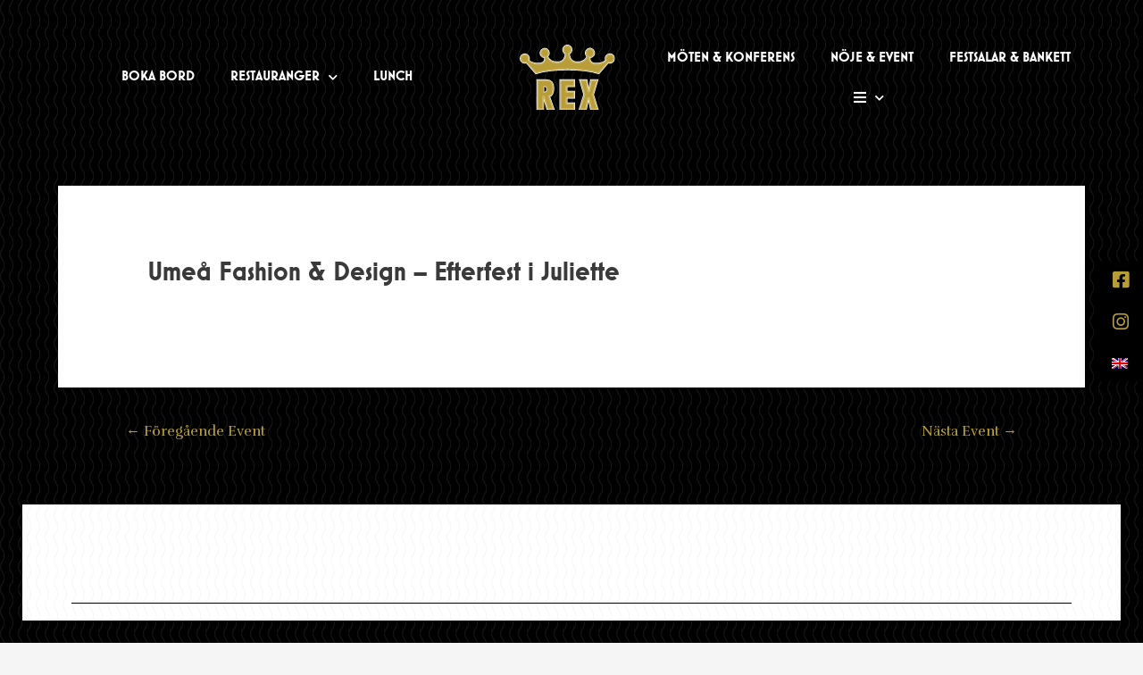

--- FILE ---
content_type: text/html; charset=UTF-8
request_url: https://www.rexumea.com/event/umea-fashion-design-efterfest-i-juliette/
body_size: 14098
content:
<!DOCTYPE html>
<html lang="sv-SE">
<head>
<meta charset="UTF-8">
<meta name="viewport" content="width=device-width, initial-scale=1">
<link rel="profile" href="https://gmpg.org/xfn/11">

<meta name='robots' content='index, follow, max-image-preview:large, max-snippet:-1, max-video-preview:-1' />

	<!-- This site is optimized with the Yoast SEO plugin v23.3 - https://yoast.com/wordpress/plugins/seo/ -->
	<title>Umeå Fashion &amp; Design - Efterfest i Juliette - Rex</title><link rel="preload" data-rocket-preload as="style" href="https://fonts.googleapis.com/css?family=Rufina%3A400%2C%7CRoboto%3A100%2C100italic%2C200%2C200italic%2C300%2C300italic%2C400%2C400italic%2C500%2C500italic%2C600%2C600italic%2C700%2C700italic%2C800%2C800italic%2C900%2C900italic%7CRoboto%20Slab%3A100%2C100italic%2C200%2C200italic%2C300%2C300italic%2C400%2C400italic%2C500%2C500italic%2C600%2C600italic%2C700%2C700italic%2C800%2C800italic%2C900%2C900italic&#038;display=swap" /><link rel="stylesheet" href="https://fonts.googleapis.com/css?family=Rufina%3A400%2C%7CRoboto%3A100%2C100italic%2C200%2C200italic%2C300%2C300italic%2C400%2C400italic%2C500%2C500italic%2C600%2C600italic%2C700%2C700italic%2C800%2C800italic%2C900%2C900italic%7CRoboto%20Slab%3A100%2C100italic%2C200%2C200italic%2C300%2C300italic%2C400%2C400italic%2C500%2C500italic%2C600%2C600italic%2C700%2C700italic%2C800%2C800italic%2C900%2C900italic&#038;display=swap" media="print" onload="this.media='all'" /><noscript><link rel="stylesheet" href="https://fonts.googleapis.com/css?family=Rufina%3A400%2C%7CRoboto%3A100%2C100italic%2C200%2C200italic%2C300%2C300italic%2C400%2C400italic%2C500%2C500italic%2C600%2C600italic%2C700%2C700italic%2C800%2C800italic%2C900%2C900italic%7CRoboto%20Slab%3A100%2C100italic%2C200%2C200italic%2C300%2C300italic%2C400%2C400italic%2C500%2C500italic%2C600%2C600italic%2C700%2C700italic%2C800%2C800italic%2C900%2C900italic&#038;display=swap" /></noscript>
	<link rel="canonical" href="https://www.rexumea.com/event/umea-fashion-design-efterfest-i-juliette/" />
	<meta property="og:locale" content="sv_SE" />
	<meta property="og:type" content="article" />
	<meta property="og:title" content="Umeå Fashion &amp; Design - Efterfest i Juliette - Rex" />
	<meta property="og:url" content="https://www.rexumea.com/event/umea-fashion-design-efterfest-i-juliette/" />
	<meta property="og:site_name" content="Rex" />
	<meta property="article:modified_time" content="2019-11-06T21:49:07+00:00" />
	<meta name="twitter:card" content="summary_large_image" />
	<script type="application/ld+json" class="yoast-schema-graph">{"@context":"https://schema.org","@graph":[{"@type":"WebPage","@id":"https://www.rexumea.com/event/umea-fashion-design-efterfest-i-juliette/","url":"https://www.rexumea.com/event/umea-fashion-design-efterfest-i-juliette/","name":"Umeå Fashion & Design - Efterfest i Juliette - Rex","isPartOf":{"@id":"https://www.rexumea.com/#website"},"datePublished":"2019-10-15T08:24:48+00:00","dateModified":"2019-11-06T21:49:07+00:00","breadcrumb":{"@id":"https://www.rexumea.com/event/umea-fashion-design-efterfest-i-juliette/#breadcrumb"},"inLanguage":"sv-SE","potentialAction":[{"@type":"ReadAction","target":["https://www.rexumea.com/event/umea-fashion-design-efterfest-i-juliette/"]}]},{"@type":"BreadcrumbList","@id":"https://www.rexumea.com/event/umea-fashion-design-efterfest-i-juliette/#breadcrumb","itemListElement":[{"@type":"ListItem","position":1,"name":"Hem","item":"https://www.rexumea.com/"},{"@type":"ListItem","position":2,"name":"Event","item":"https://www.rexumea.com/event/"},{"@type":"ListItem","position":3,"name":"Umeå Fashion &#038; Design &#8211; Efterfest i Juliette"}]},{"@type":"WebSite","@id":"https://www.rexumea.com/#website","url":"https://www.rexumea.com/","name":"Rex","description":"Rådhuset i Umeå","publisher":{"@id":"https://www.rexumea.com/#organization"},"potentialAction":[{"@type":"SearchAction","target":{"@type":"EntryPoint","urlTemplate":"https://www.rexumea.com/?s={search_term_string}"},"query-input":"required name=search_term_string"}],"inLanguage":"sv-SE"},{"@type":"Organization","@id":"https://www.rexumea.com/#organization","name":"Rex","url":"https://www.rexumea.com/","logo":{"@type":"ImageObject","inLanguage":"sv-SE","@id":"https://www.rexumea.com/#/schema/logo/image/","url":"https://www.rexumea.com/wp-content/uploads/2019/10/Rex-guld_2015-1.svg","contentUrl":"https://www.rexumea.com/wp-content/uploads/2019/10/Rex-guld_2015-1.svg","width":144.6,"height":98.58,"caption":"Rex"},"image":{"@id":"https://www.rexumea.com/#/schema/logo/image/"}}]}</script>
	<!-- / Yoast SEO plugin. -->


<link rel='dns-prefetch' href='//fonts.googleapis.com' />
<link href='https://fonts.gstatic.com' crossorigin rel='preconnect' />
<link rel="alternate" type="application/rss+xml" title="Rex &raquo; Webbflöde" href="https://www.rexumea.com/feed/" />
<link rel="alternate" type="application/rss+xml" title="Rex &raquo; Kommentarsflöde" href="https://www.rexumea.com/comments/feed/" />
<style id='cf-frontend-style-inline-css'>
@font-face {
	font-family: 'Sucrose-BoldOne';
	font-weight: 400;
	font-display: auto;
	src: url('https://www.rexumea.com/wp-content/uploads/2019/12/Sucrose-BoldOne.woff2') format('woff2'),
		url('https://www.rexumea.com/wp-content/uploads/2019/12/Sucrose-BoldOne.woff') format('woff'),
		url('https://www.rexumea.com/wp-content/uploads/2019/12/Sucrose-BoldOne.ttf') format('truetype'),
		url('https://www.rexumea.com/wp-content/uploads/2019/12/Sucrose-BoldOne.eot?#iefix') format('embedded-opentype'),
		url('https://www.rexumea.com/wp-content/uploads/2019/12/Sucrose-BoldOne.svg') format('svg'),
		url('https://www.rexumea.com/wp-content/uploads/2019/12/Sucrose-BoldOne.otf') format('OpenType');
}
@font-face {
	font-family: 'MostraOne';
	font-weight: 400;
	font-display: auto;
	src: url('https://www.rexumea.com/wp-content/uploads/2019/10/MostraOne.woff2') format('woff2'),
		url('https://www.rexumea.com/wp-content/uploads/2019/10/MostraOne.woff') format('woff'),
		url('https://www.rexumea.com/wp-content/uploads/2019/10/MostraOne.ttf') format('truetype'),
		url('https://www.rexumea.com/wp-content/uploads/2019/10/MostraOne.eot?#iefix') format('embedded-opentype'),
		url('https://www.rexumea.com/wp-content/uploads/2019/10/MostraOne.svg') format('svg');
}
@font-face {
	font-family: 'MostraNuova-Bold';
	font-weight: 400;
	font-display: auto;
	src: url('https://www.rexumea.com/wp-content/uploads/2019/10/MostraNuova-Bold.woff2') format('woff2'),
		url('https://www.rexumea.com/wp-content/uploads/2019/10/MostraNuova-Bold.woff') format('woff'),
		url('https://www.rexumea.com/wp-content/uploads/2019/10/MostraNuova-Bold.ttf') format('truetype'),
		url('https://www.rexumea.com/wp-content/uploads/2019/10/MostraNuova-Bold.eot?#iefix') format('embedded-opentype'),
		url('https://www.rexumea.com/wp-content/uploads/2019/10/MostraNuova-Bold.svg') format('svg');
}
@font-face {
	font-family: 'BernardMT-Condensed';
	font-weight: 400;
	font-display: auto;
	src: url('https://www.rexumea.com/wp-content/uploads/2019/11/BernardMT-Condensed.woff2') format('woff2'),
		url('https://www.rexumea.com/wp-content/uploads/2019/11/BernardMT-Condensed.woff') format('woff'),
		url('https://www.rexumea.com/wp-content/uploads/2019/11/BernardMT-Condensed.ttf') format('truetype'),
		url('https://www.rexumea.com/wp-content/uploads/2019/11/BernardMT-Condensed.eot?#iefix') format('embedded-opentype'),
		url('https://www.rexumea.com/wp-content/uploads/2019/11/BernardMT-Condensed.svg') format('svg');
}
</style>
<link rel='stylesheet' id='astra-theme-css-css' href='https://www.rexumea.com/wp-content/themes/astra/assets/css/minified/style.min.css?ver=3.9.2' media='all' />

<link rel='stylesheet' id='astra-theme-dynamic-css' href='https://www.rexumea.com/wp-content/uploads/astra/astra-theme-dynamic-css-post-182.css?ver=1767097210' media='all' />
<style id='wp-emoji-styles-inline-css'>

	img.wp-smiley, img.emoji {
		display: inline !important;
		border: none !important;
		box-shadow: none !important;
		height: 1em !important;
		width: 1em !important;
		margin: 0 0.07em !important;
		vertical-align: -0.1em !important;
		background: none !important;
		padding: 0 !important;
	}
</style>
<link rel='stylesheet' id='wp-block-library-css' href='https://www.rexumea.com/wp-includes/css/dist/block-library/style.min.css?ver=6.6.4' media='all' />
<style id='safe-svg-svg-icon-style-inline-css'>
.safe-svg-cover{text-align:center}.safe-svg-cover .safe-svg-inside{display:inline-block;max-width:100%}.safe-svg-cover svg{height:100%;max-height:100%;max-width:100%;width:100%}

</style>
<link rel='stylesheet' id='jet-engine-frontend-css' href='https://www.rexumea.com/wp-content/plugins/jet-engine/assets/css/frontend.css?ver=3.0.4' media='all' />
<style id='global-styles-inline-css'>
:root{--wp--preset--aspect-ratio--square: 1;--wp--preset--aspect-ratio--4-3: 4/3;--wp--preset--aspect-ratio--3-4: 3/4;--wp--preset--aspect-ratio--3-2: 3/2;--wp--preset--aspect-ratio--2-3: 2/3;--wp--preset--aspect-ratio--16-9: 16/9;--wp--preset--aspect-ratio--9-16: 9/16;--wp--preset--color--black: #000000;--wp--preset--color--cyan-bluish-gray: #abb8c3;--wp--preset--color--white: #ffffff;--wp--preset--color--pale-pink: #f78da7;--wp--preset--color--vivid-red: #cf2e2e;--wp--preset--color--luminous-vivid-orange: #ff6900;--wp--preset--color--luminous-vivid-amber: #fcb900;--wp--preset--color--light-green-cyan: #7bdcb5;--wp--preset--color--vivid-green-cyan: #00d084;--wp--preset--color--pale-cyan-blue: #8ed1fc;--wp--preset--color--vivid-cyan-blue: #0693e3;--wp--preset--color--vivid-purple: #9b51e0;--wp--preset--color--ast-global-color-0: var(--ast-global-color-0);--wp--preset--color--ast-global-color-1: var(--ast-global-color-1);--wp--preset--color--ast-global-color-2: var(--ast-global-color-2);--wp--preset--color--ast-global-color-3: var(--ast-global-color-3);--wp--preset--color--ast-global-color-4: var(--ast-global-color-4);--wp--preset--color--ast-global-color-5: var(--ast-global-color-5);--wp--preset--color--ast-global-color-6: var(--ast-global-color-6);--wp--preset--color--ast-global-color-7: var(--ast-global-color-7);--wp--preset--color--ast-global-color-8: var(--ast-global-color-8);--wp--preset--gradient--vivid-cyan-blue-to-vivid-purple: linear-gradient(135deg,rgba(6,147,227,1) 0%,rgb(155,81,224) 100%);--wp--preset--gradient--light-green-cyan-to-vivid-green-cyan: linear-gradient(135deg,rgb(122,220,180) 0%,rgb(0,208,130) 100%);--wp--preset--gradient--luminous-vivid-amber-to-luminous-vivid-orange: linear-gradient(135deg,rgba(252,185,0,1) 0%,rgba(255,105,0,1) 100%);--wp--preset--gradient--luminous-vivid-orange-to-vivid-red: linear-gradient(135deg,rgba(255,105,0,1) 0%,rgb(207,46,46) 100%);--wp--preset--gradient--very-light-gray-to-cyan-bluish-gray: linear-gradient(135deg,rgb(238,238,238) 0%,rgb(169,184,195) 100%);--wp--preset--gradient--cool-to-warm-spectrum: linear-gradient(135deg,rgb(74,234,220) 0%,rgb(151,120,209) 20%,rgb(207,42,186) 40%,rgb(238,44,130) 60%,rgb(251,105,98) 80%,rgb(254,248,76) 100%);--wp--preset--gradient--blush-light-purple: linear-gradient(135deg,rgb(255,206,236) 0%,rgb(152,150,240) 100%);--wp--preset--gradient--blush-bordeaux: linear-gradient(135deg,rgb(254,205,165) 0%,rgb(254,45,45) 50%,rgb(107,0,62) 100%);--wp--preset--gradient--luminous-dusk: linear-gradient(135deg,rgb(255,203,112) 0%,rgb(199,81,192) 50%,rgb(65,88,208) 100%);--wp--preset--gradient--pale-ocean: linear-gradient(135deg,rgb(255,245,203) 0%,rgb(182,227,212) 50%,rgb(51,167,181) 100%);--wp--preset--gradient--electric-grass: linear-gradient(135deg,rgb(202,248,128) 0%,rgb(113,206,126) 100%);--wp--preset--gradient--midnight: linear-gradient(135deg,rgb(2,3,129) 0%,rgb(40,116,252) 100%);--wp--preset--font-size--small: 13px;--wp--preset--font-size--medium: 20px;--wp--preset--font-size--large: 36px;--wp--preset--font-size--x-large: 42px;--wp--preset--spacing--20: 0.44rem;--wp--preset--spacing--30: 0.67rem;--wp--preset--spacing--40: 1rem;--wp--preset--spacing--50: 1.5rem;--wp--preset--spacing--60: 2.25rem;--wp--preset--spacing--70: 3.38rem;--wp--preset--spacing--80: 5.06rem;--wp--preset--shadow--natural: 6px 6px 9px rgba(0, 0, 0, 0.2);--wp--preset--shadow--deep: 12px 12px 50px rgba(0, 0, 0, 0.4);--wp--preset--shadow--sharp: 6px 6px 0px rgba(0, 0, 0, 0.2);--wp--preset--shadow--outlined: 6px 6px 0px -3px rgba(255, 255, 255, 1), 6px 6px rgba(0, 0, 0, 1);--wp--preset--shadow--crisp: 6px 6px 0px rgba(0, 0, 0, 1);}:root { --wp--style--global--content-size: var(--wp--custom--ast-content-width-size);--wp--style--global--wide-size: var(--wp--custom--ast-wide-width-size); }:where(body) { margin: 0; }.wp-site-blocks > .alignleft { float: left; margin-right: 2em; }.wp-site-blocks > .alignright { float: right; margin-left: 2em; }.wp-site-blocks > .aligncenter { justify-content: center; margin-left: auto; margin-right: auto; }:where(.wp-site-blocks) > * { margin-block-start: 24px; margin-block-end: 0; }:where(.wp-site-blocks) > :first-child { margin-block-start: 0; }:where(.wp-site-blocks) > :last-child { margin-block-end: 0; }:root { --wp--style--block-gap: 24px; }:root :where(.is-layout-flow) > :first-child{margin-block-start: 0;}:root :where(.is-layout-flow) > :last-child{margin-block-end: 0;}:root :where(.is-layout-flow) > *{margin-block-start: 24px;margin-block-end: 0;}:root :where(.is-layout-constrained) > :first-child{margin-block-start: 0;}:root :where(.is-layout-constrained) > :last-child{margin-block-end: 0;}:root :where(.is-layout-constrained) > *{margin-block-start: 24px;margin-block-end: 0;}:root :where(.is-layout-flex){gap: 24px;}:root :where(.is-layout-grid){gap: 24px;}.is-layout-flow > .alignleft{float: left;margin-inline-start: 0;margin-inline-end: 2em;}.is-layout-flow > .alignright{float: right;margin-inline-start: 2em;margin-inline-end: 0;}.is-layout-flow > .aligncenter{margin-left: auto !important;margin-right: auto !important;}.is-layout-constrained > .alignleft{float: left;margin-inline-start: 0;margin-inline-end: 2em;}.is-layout-constrained > .alignright{float: right;margin-inline-start: 2em;margin-inline-end: 0;}.is-layout-constrained > .aligncenter{margin-left: auto !important;margin-right: auto !important;}.is-layout-constrained > :where(:not(.alignleft):not(.alignright):not(.alignfull)){max-width: var(--wp--style--global--content-size);margin-left: auto !important;margin-right: auto !important;}.is-layout-constrained > .alignwide{max-width: var(--wp--style--global--wide-size);}body .is-layout-flex{display: flex;}.is-layout-flex{flex-wrap: wrap;align-items: center;}.is-layout-flex > :is(*, div){margin: 0;}body .is-layout-grid{display: grid;}.is-layout-grid > :is(*, div){margin: 0;}body{padding-top: 0px;padding-right: 0px;padding-bottom: 0px;padding-left: 0px;}a:where(:not(.wp-element-button)){text-decoration: underline;}:root :where(.wp-element-button, .wp-block-button__link){background-color: #32373c;border-width: 0;color: #fff;font-family: inherit;font-size: inherit;line-height: inherit;padding: calc(0.667em + 2px) calc(1.333em + 2px);text-decoration: none;}.has-black-color{color: var(--wp--preset--color--black) !important;}.has-cyan-bluish-gray-color{color: var(--wp--preset--color--cyan-bluish-gray) !important;}.has-white-color{color: var(--wp--preset--color--white) !important;}.has-pale-pink-color{color: var(--wp--preset--color--pale-pink) !important;}.has-vivid-red-color{color: var(--wp--preset--color--vivid-red) !important;}.has-luminous-vivid-orange-color{color: var(--wp--preset--color--luminous-vivid-orange) !important;}.has-luminous-vivid-amber-color{color: var(--wp--preset--color--luminous-vivid-amber) !important;}.has-light-green-cyan-color{color: var(--wp--preset--color--light-green-cyan) !important;}.has-vivid-green-cyan-color{color: var(--wp--preset--color--vivid-green-cyan) !important;}.has-pale-cyan-blue-color{color: var(--wp--preset--color--pale-cyan-blue) !important;}.has-vivid-cyan-blue-color{color: var(--wp--preset--color--vivid-cyan-blue) !important;}.has-vivid-purple-color{color: var(--wp--preset--color--vivid-purple) !important;}.has-ast-global-color-0-color{color: var(--wp--preset--color--ast-global-color-0) !important;}.has-ast-global-color-1-color{color: var(--wp--preset--color--ast-global-color-1) !important;}.has-ast-global-color-2-color{color: var(--wp--preset--color--ast-global-color-2) !important;}.has-ast-global-color-3-color{color: var(--wp--preset--color--ast-global-color-3) !important;}.has-ast-global-color-4-color{color: var(--wp--preset--color--ast-global-color-4) !important;}.has-ast-global-color-5-color{color: var(--wp--preset--color--ast-global-color-5) !important;}.has-ast-global-color-6-color{color: var(--wp--preset--color--ast-global-color-6) !important;}.has-ast-global-color-7-color{color: var(--wp--preset--color--ast-global-color-7) !important;}.has-ast-global-color-8-color{color: var(--wp--preset--color--ast-global-color-8) !important;}.has-black-background-color{background-color: var(--wp--preset--color--black) !important;}.has-cyan-bluish-gray-background-color{background-color: var(--wp--preset--color--cyan-bluish-gray) !important;}.has-white-background-color{background-color: var(--wp--preset--color--white) !important;}.has-pale-pink-background-color{background-color: var(--wp--preset--color--pale-pink) !important;}.has-vivid-red-background-color{background-color: var(--wp--preset--color--vivid-red) !important;}.has-luminous-vivid-orange-background-color{background-color: var(--wp--preset--color--luminous-vivid-orange) !important;}.has-luminous-vivid-amber-background-color{background-color: var(--wp--preset--color--luminous-vivid-amber) !important;}.has-light-green-cyan-background-color{background-color: var(--wp--preset--color--light-green-cyan) !important;}.has-vivid-green-cyan-background-color{background-color: var(--wp--preset--color--vivid-green-cyan) !important;}.has-pale-cyan-blue-background-color{background-color: var(--wp--preset--color--pale-cyan-blue) !important;}.has-vivid-cyan-blue-background-color{background-color: var(--wp--preset--color--vivid-cyan-blue) !important;}.has-vivid-purple-background-color{background-color: var(--wp--preset--color--vivid-purple) !important;}.has-ast-global-color-0-background-color{background-color: var(--wp--preset--color--ast-global-color-0) !important;}.has-ast-global-color-1-background-color{background-color: var(--wp--preset--color--ast-global-color-1) !important;}.has-ast-global-color-2-background-color{background-color: var(--wp--preset--color--ast-global-color-2) !important;}.has-ast-global-color-3-background-color{background-color: var(--wp--preset--color--ast-global-color-3) !important;}.has-ast-global-color-4-background-color{background-color: var(--wp--preset--color--ast-global-color-4) !important;}.has-ast-global-color-5-background-color{background-color: var(--wp--preset--color--ast-global-color-5) !important;}.has-ast-global-color-6-background-color{background-color: var(--wp--preset--color--ast-global-color-6) !important;}.has-ast-global-color-7-background-color{background-color: var(--wp--preset--color--ast-global-color-7) !important;}.has-ast-global-color-8-background-color{background-color: var(--wp--preset--color--ast-global-color-8) !important;}.has-black-border-color{border-color: var(--wp--preset--color--black) !important;}.has-cyan-bluish-gray-border-color{border-color: var(--wp--preset--color--cyan-bluish-gray) !important;}.has-white-border-color{border-color: var(--wp--preset--color--white) !important;}.has-pale-pink-border-color{border-color: var(--wp--preset--color--pale-pink) !important;}.has-vivid-red-border-color{border-color: var(--wp--preset--color--vivid-red) !important;}.has-luminous-vivid-orange-border-color{border-color: var(--wp--preset--color--luminous-vivid-orange) !important;}.has-luminous-vivid-amber-border-color{border-color: var(--wp--preset--color--luminous-vivid-amber) !important;}.has-light-green-cyan-border-color{border-color: var(--wp--preset--color--light-green-cyan) !important;}.has-vivid-green-cyan-border-color{border-color: var(--wp--preset--color--vivid-green-cyan) !important;}.has-pale-cyan-blue-border-color{border-color: var(--wp--preset--color--pale-cyan-blue) !important;}.has-vivid-cyan-blue-border-color{border-color: var(--wp--preset--color--vivid-cyan-blue) !important;}.has-vivid-purple-border-color{border-color: var(--wp--preset--color--vivid-purple) !important;}.has-ast-global-color-0-border-color{border-color: var(--wp--preset--color--ast-global-color-0) !important;}.has-ast-global-color-1-border-color{border-color: var(--wp--preset--color--ast-global-color-1) !important;}.has-ast-global-color-2-border-color{border-color: var(--wp--preset--color--ast-global-color-2) !important;}.has-ast-global-color-3-border-color{border-color: var(--wp--preset--color--ast-global-color-3) !important;}.has-ast-global-color-4-border-color{border-color: var(--wp--preset--color--ast-global-color-4) !important;}.has-ast-global-color-5-border-color{border-color: var(--wp--preset--color--ast-global-color-5) !important;}.has-ast-global-color-6-border-color{border-color: var(--wp--preset--color--ast-global-color-6) !important;}.has-ast-global-color-7-border-color{border-color: var(--wp--preset--color--ast-global-color-7) !important;}.has-ast-global-color-8-border-color{border-color: var(--wp--preset--color--ast-global-color-8) !important;}.has-vivid-cyan-blue-to-vivid-purple-gradient-background{background: var(--wp--preset--gradient--vivid-cyan-blue-to-vivid-purple) !important;}.has-light-green-cyan-to-vivid-green-cyan-gradient-background{background: var(--wp--preset--gradient--light-green-cyan-to-vivid-green-cyan) !important;}.has-luminous-vivid-amber-to-luminous-vivid-orange-gradient-background{background: var(--wp--preset--gradient--luminous-vivid-amber-to-luminous-vivid-orange) !important;}.has-luminous-vivid-orange-to-vivid-red-gradient-background{background: var(--wp--preset--gradient--luminous-vivid-orange-to-vivid-red) !important;}.has-very-light-gray-to-cyan-bluish-gray-gradient-background{background: var(--wp--preset--gradient--very-light-gray-to-cyan-bluish-gray) !important;}.has-cool-to-warm-spectrum-gradient-background{background: var(--wp--preset--gradient--cool-to-warm-spectrum) !important;}.has-blush-light-purple-gradient-background{background: var(--wp--preset--gradient--blush-light-purple) !important;}.has-blush-bordeaux-gradient-background{background: var(--wp--preset--gradient--blush-bordeaux) !important;}.has-luminous-dusk-gradient-background{background: var(--wp--preset--gradient--luminous-dusk) !important;}.has-pale-ocean-gradient-background{background: var(--wp--preset--gradient--pale-ocean) !important;}.has-electric-grass-gradient-background{background: var(--wp--preset--gradient--electric-grass) !important;}.has-midnight-gradient-background{background: var(--wp--preset--gradient--midnight) !important;}.has-small-font-size{font-size: var(--wp--preset--font-size--small) !important;}.has-medium-font-size{font-size: var(--wp--preset--font-size--medium) !important;}.has-large-font-size{font-size: var(--wp--preset--font-size--large) !important;}.has-x-large-font-size{font-size: var(--wp--preset--font-size--x-large) !important;}
:root :where(.wp-block-pullquote){font-size: 1.5em;line-height: 1.6;}
</style>
<link rel='stylesheet' id='trp-language-switcher-style-css' href='https://www.rexumea.com/wp-content/plugins/translatepress-multilingual/assets/css/trp-language-switcher.css?ver=2.8.3' media='all' />
<link rel='stylesheet' id='astra-addon-css-css' href='https://www.rexumea.com/wp-content/uploads/astra-addon/astra-addon-63316e739dfb68-74103363.css?ver=3.9.2' media='all' />
<link rel='stylesheet' id='astra-addon-dynamic-css' href='https://www.rexumea.com/wp-content/uploads/astra-addon/astra-addon-dynamic-css-post-182.css?ver=1767097210' media='all' />
<link rel='stylesheet' id='elementor-icons-css' href='https://www.rexumea.com/wp-content/plugins/elementor/assets/lib/eicons/css/elementor-icons.min.css?ver=5.30.0' media='all' />
<link rel='stylesheet' id='elementor-frontend-css' href='https://www.rexumea.com/wp-content/plugins/elementor/assets/css/frontend.min.css?ver=3.23.4' media='all' />
<link rel='stylesheet' id='swiper-css' href='https://www.rexumea.com/wp-content/plugins/elementor/assets/lib/swiper/v8/css/swiper.min.css?ver=8.4.5' media='all' />
<link rel='stylesheet' id='elementor-post-1995-css' href='https://www.rexumea.com/wp-content/uploads/elementor/css/post-1995.css?ver=1725004970' media='all' />
<link rel='stylesheet' id='elementor-pro-css' href='https://www.rexumea.com/wp-content/plugins/elementor-pro/assets/css/frontend.min.css?ver=3.7.7' media='all' />
<link rel='stylesheet' id='font-awesome-5-all-css' href='https://www.rexumea.com/wp-content/plugins/elementor/assets/lib/font-awesome/css/all.min.css?ver=3.23.4' media='all' />
<link rel='stylesheet' id='font-awesome-4-shim-css' href='https://www.rexumea.com/wp-content/plugins/elementor/assets/lib/font-awesome/css/v4-shims.min.css?ver=3.23.4' media='all' />
<link rel='stylesheet' id='elementor-post-237-css' href='https://www.rexumea.com/wp-content/uploads/elementor/css/post-237.css?ver=1725004981' media='all' />
<link rel='stylesheet' id='elementor-post-64-css' href='https://www.rexumea.com/wp-content/uploads/elementor/css/post-64.css?ver=1725979318' media='all' />
<link rel='stylesheet' id='elementor-post-856-css' href='https://www.rexumea.com/wp-content/uploads/elementor/css/post-856.css?ver=1725004970' media='all' />
<link rel='stylesheet' id='rex-child-theme-css-css' href='https://www.rexumea.com/wp-content/themes/rex-child/style.css?ver=1.0.0' media='all' />
<link rel='stylesheet' id='eael-general-css' href='https://www.rexumea.com/wp-content/plugins/essential-addons-for-elementor-lite/assets/front-end/css/view/general.min.css?ver=6.0.2' media='all' />

<link rel='stylesheet' id='elementor-icons-shared-0-css' href='https://www.rexumea.com/wp-content/plugins/elementor/assets/lib/font-awesome/css/fontawesome.min.css?ver=5.15.3' media='all' />
<link rel='stylesheet' id='elementor-icons-fa-solid-css' href='https://www.rexumea.com/wp-content/plugins/elementor/assets/lib/font-awesome/css/solid.min.css?ver=5.15.3' media='all' />
<link rel='stylesheet' id='elementor-icons-fa-brands-css' href='https://www.rexumea.com/wp-content/plugins/elementor/assets/lib/font-awesome/css/brands.min.css?ver=5.15.3' media='all' />
<link rel="preconnect" href="https://fonts.gstatic.com/" crossorigin><!--[if IE]>
<script src="https://www.rexumea.com/wp-content/themes/astra/assets/js/minified/flexibility.min.js?ver=3.9.2" id="astra-flexibility-js"></script>
<script id="astra-flexibility-js-after">
flexibility(document.documentElement);</script>
<![endif]-->
<script src="https://www.rexumea.com/wp-includes/js/jquery/jquery.min.js?ver=3.7.1" id="jquery-core-js"></script>
<script src="https://www.rexumea.com/wp-includes/js/jquery/jquery-migrate.min.js?ver=3.4.1" id="jquery-migrate-js"></script>
<script src="https://www.rexumea.com/wp-content/plugins/elementor/assets/lib/font-awesome/js/v4-shims.min.js?ver=3.23.4" id="font-awesome-4-shim-js"></script>
<link rel="https://api.w.org/" href="https://www.rexumea.com/wp-json/" /><link rel="alternate" title="JSON" type="application/json" href="https://www.rexumea.com/wp-json/wp/v2/event/182" /><link rel="EditURI" type="application/rsd+xml" title="RSD" href="https://www.rexumea.com/xmlrpc.php?rsd" />
<meta name="generator" content="WordPress 6.6.4" />
<link rel='shortlink' href='https://www.rexumea.com/?p=182' />
<link rel="alternate" title="oEmbed (JSON)" type="application/json+oembed" href="https://www.rexumea.com/wp-json/oembed/1.0/embed?url=https%3A%2F%2Fwww.rexumea.com%2Fevent%2Fumea-fashion-design-efterfest-i-juliette%2F" />
<link rel="alternate" title="oEmbed (XML)" type="text/xml+oembed" href="https://www.rexumea.com/wp-json/oembed/1.0/embed?url=https%3A%2F%2Fwww.rexumea.com%2Fevent%2Fumea-fashion-design-efterfest-i-juliette%2F&#038;format=xml" />
<link rel="alternate" hreflang="sv-SE" href="https://www.rexumea.com/event/umea-fashion-design-efterfest-i-juliette/"/>
<link rel="alternate" hreflang="en-GB" href="https://www.rexumea.com/en/event/umea-fashion-design-efterfest-i-juliette/"/>
<link rel="alternate" hreflang="sv" href="https://www.rexumea.com/event/umea-fashion-design-efterfest-i-juliette/"/>
<link rel="alternate" hreflang="en" href="https://www.rexumea.com/en/event/umea-fashion-design-efterfest-i-juliette/"/>
<meta name="generator" content="Elementor 3.23.4; features: additional_custom_breakpoints, e_lazyload; settings: css_print_method-external, google_font-enabled, font_display-auto">
<style>.recentcomments a{display:inline !important;padding:0 !important;margin:0 !important;}</style>			<style>
				.e-con.e-parent:nth-of-type(n+4):not(.e-lazyloaded):not(.e-no-lazyload),
				.e-con.e-parent:nth-of-type(n+4):not(.e-lazyloaded):not(.e-no-lazyload) * {
					background-image: none !important;
				}
				@media screen and (max-height: 1024px) {
					.e-con.e-parent:nth-of-type(n+3):not(.e-lazyloaded):not(.e-no-lazyload),
					.e-con.e-parent:nth-of-type(n+3):not(.e-lazyloaded):not(.e-no-lazyload) * {
						background-image: none !important;
					}
				}
				@media screen and (max-height: 640px) {
					.e-con.e-parent:nth-of-type(n+2):not(.e-lazyloaded):not(.e-no-lazyload),
					.e-con.e-parent:nth-of-type(n+2):not(.e-lazyloaded):not(.e-no-lazyload) * {
						background-image: none !important;
					}
				}
			</style>
			<link rel="icon" href="https://www.rexumea.com/wp-content/uploads/2019/10/favicon.png" sizes="32x32" />
<link rel="icon" href="https://www.rexumea.com/wp-content/uploads/2019/10/favicon.png" sizes="192x192" />
<link rel="apple-touch-icon" href="https://www.rexumea.com/wp-content/uploads/2019/10/favicon.png" />
<meta name="msapplication-TileImage" content="https://www.rexumea.com/wp-content/uploads/2019/10/favicon.png" />
		<style id="wp-custom-css">
			.elementor-nav-menu--main .elementor-nav-menu ul {
    position: absolute;
    width: 12em;
    border-width: 0;
    border-style: solid;
    padding: 0;
    margin-left: -60px !important;
}		</style>
		</head>

<body itemtype='https://schema.org/Blog' itemscope='itemscope' class="event-template-default single single-event postid-182 wp-custom-logo translatepress-sv_SE ast-desktop ast-separate-container ast-no-sidebar astra-3.9.2 ast-header-custom-item-inside ast-blog-single-style-1 ast-custom-post-type ast-single-post ast-inherit-site-logo-transparent ast-padded-layout ast-normal-title-enabled elementor-default elementor-kit-1995 astra-addon-3.9.2">

<a
	class="skip-link screen-reader-text"
	href="#content"
	role="link"
	title="Hoppa till innehåll">
		Hoppa till innehåll</a>

<div
class="hfeed site" id="page">
			<div data-elementor-type="header" data-elementor-id="237" class="elementor elementor-237 elementor-location-header">
					<div class="elementor-section-wrap">
								<section class="elementor-section elementor-top-section elementor-element elementor-element-6cffe6f elementor-section-content-middle elementor-section-full_width elementor-hidden-tablet elementor-hidden-phone elementor-section-height-default elementor-section-height-default" data-id="6cffe6f" data-element_type="section" data-settings="{&quot;background_background&quot;:&quot;classic&quot;}">
							<div class="elementor-background-overlay"></div>
							<div class="elementor-container elementor-column-gap-default">
					<div class="elementor-column elementor-col-33 elementor-top-column elementor-element elementor-element-cb0a72f" data-id="cb0a72f" data-element_type="column">
			<div class="elementor-widget-wrap elementor-element-populated">
						<div class="elementor-element elementor-element-d8506cf elementor-nav-menu__align-center elementor-nav-menu--dropdown-tablet elementor-nav-menu__text-align-aside elementor-nav-menu--toggle elementor-nav-menu--burger elementor-widget elementor-widget-nav-menu" data-id="d8506cf" data-element_type="widget" data-settings="{&quot;submenu_icon&quot;:{&quot;value&quot;:&quot;&lt;i class=\&quot;fas fa-chevron-down\&quot;&gt;&lt;\/i&gt;&quot;,&quot;library&quot;:&quot;fa-solid&quot;},&quot;layout&quot;:&quot;horizontal&quot;,&quot;toggle&quot;:&quot;burger&quot;}" data-widget_type="nav-menu.default">
				<div class="elementor-widget-container">
						<nav migration_allowed="1" migrated="0" role="navigation" class="elementor-nav-menu--main elementor-nav-menu__container elementor-nav-menu--layout-horizontal e--pointer-underline e--animation-fade">
				<ul id="menu-1-d8506cf" class="elementor-nav-menu"><li class="menu-item menu-item-type-custom menu-item-object-custom menu-item-1431"><a href="https://cloud.caspeco.se/public/webBooking?system=se_rexume&#038;unitId=13" class="elementor-item menu-link">BOKA BORD</a></li>
<li class="menu-item menu-item-type-custom menu-item-object-custom menu-item-has-children menu-item-1145"><a href="#" class="elementor-item elementor-item-anchor menu-link">Restauranger</a>
<ul class="sub-menu elementor-nav-menu--dropdown">
	<li class="menu-item menu-item-type-post_type menu-item-object-page menu-item-1644"><a href="https://www.rexumea.com/rex-brasserie/" class="elementor-sub-item menu-link">Rex Brasserie</a></li>
	<li class="menu-item menu-item-type-post_type menu-item-object-page menu-item-169"><a href="https://www.rexumea.com/radhuskallaren/" class="elementor-sub-item menu-link">Rådhuskällaren</a></li>
	<li class="menu-item menu-item-type-post_type menu-item-object-page menu-item-1645"><a href="https://www.rexumea.com/juliette/" class="elementor-sub-item menu-link">Juliette</a></li>
	<li class="menu-item menu-item-type-post_type menu-item-object-page menu-item-1791"><a href="https://www.rexumea.com/lunch/" class="elementor-sub-item menu-link">Lunch</a></li>
	<li class="menu-item menu-item-type-post_type menu-item-object-page menu-item-1506"><a href="https://www.rexumea.com/take-away/" class="elementor-sub-item menu-link">TAKE-AWAY</a></li>
</ul>
</li>
<li class="menu-item menu-item-type-post_type menu-item-object-page menu-item-4133"><a href="https://www.rexumea.com/lunch/" class="elementor-item menu-link">Lunch</a></li>
</ul>			</nav>
					<div class="elementor-menu-toggle" role="button" tabindex="0" aria-label="Meny Toggle" aria-expanded="false">
			<i aria-hidden="true" role="presentation" class="elementor-menu-toggle__icon--open eicon-menu-bar"></i><i aria-hidden="true" role="presentation" class="elementor-menu-toggle__icon--close eicon-close"></i>			<span class="elementor-screen-only">Meny</span>
		</div>
			<nav class="elementor-nav-menu--dropdown elementor-nav-menu__container" role="navigation" aria-hidden="true">
				<ul id="menu-2-d8506cf" class="elementor-nav-menu"><li class="menu-item menu-item-type-custom menu-item-object-custom menu-item-1431"><a href="https://cloud.caspeco.se/public/webBooking?system=se_rexume&#038;unitId=13" class="elementor-item menu-link" tabindex="-1">BOKA BORD</a></li>
<li class="menu-item menu-item-type-custom menu-item-object-custom menu-item-has-children menu-item-1145"><a href="#" class="elementor-item elementor-item-anchor menu-link" tabindex="-1">Restauranger</a>
<ul class="sub-menu elementor-nav-menu--dropdown">
	<li class="menu-item menu-item-type-post_type menu-item-object-page menu-item-1644"><a href="https://www.rexumea.com/rex-brasserie/" class="elementor-sub-item menu-link" tabindex="-1">Rex Brasserie</a></li>
	<li class="menu-item menu-item-type-post_type menu-item-object-page menu-item-169"><a href="https://www.rexumea.com/radhuskallaren/" class="elementor-sub-item menu-link" tabindex="-1">Rådhuskällaren</a></li>
	<li class="menu-item menu-item-type-post_type menu-item-object-page menu-item-1645"><a href="https://www.rexumea.com/juliette/" class="elementor-sub-item menu-link" tabindex="-1">Juliette</a></li>
	<li class="menu-item menu-item-type-post_type menu-item-object-page menu-item-1791"><a href="https://www.rexumea.com/lunch/" class="elementor-sub-item menu-link" tabindex="-1">Lunch</a></li>
	<li class="menu-item menu-item-type-post_type menu-item-object-page menu-item-1506"><a href="https://www.rexumea.com/take-away/" class="elementor-sub-item menu-link" tabindex="-1">TAKE-AWAY</a></li>
</ul>
</li>
<li class="menu-item menu-item-type-post_type menu-item-object-page menu-item-4133"><a href="https://www.rexumea.com/lunch/" class="elementor-item menu-link" tabindex="-1">Lunch</a></li>
</ul>			</nav>
				</div>
				</div>
					</div>
		</div>
				<div class="elementor-column elementor-col-33 elementor-top-column elementor-element elementor-element-94da370" data-id="94da370" data-element_type="column">
			<div class="elementor-widget-wrap elementor-element-populated">
						<div class="elementor-element elementor-element-2b7054c elementor-widget elementor-widget-theme-site-logo elementor-widget-image" data-id="2b7054c" data-element_type="widget" data-widget_type="theme-site-logo.default">
				<div class="elementor-widget-container">
														<a href="https://www.rexumea.com">
							<img width="144" height="98" src="https://www.rexumea.com/wp-content/uploads/2019/10/Rex-guld_2015-1.svg" class="attachment-full size-full wp-image-18 astra-logo-svg" alt="" />								</a>
													</div>
				</div>
					</div>
		</div>
				<div class="elementor-column elementor-col-33 elementor-top-column elementor-element elementor-element-fb34788" data-id="fb34788" data-element_type="column">
			<div class="elementor-widget-wrap elementor-element-populated">
						<div class="elementor-element elementor-element-d5e7b00 elementor-nav-menu__align-center elementor-nav-menu--dropdown-tablet elementor-nav-menu__text-align-aside elementor-nav-menu--toggle elementor-nav-menu--burger elementor-widget elementor-widget-nav-menu" data-id="d5e7b00" data-element_type="widget" data-settings="{&quot;submenu_icon&quot;:{&quot;value&quot;:&quot;&lt;i class=\&quot;fas fa-chevron-down\&quot;&gt;&lt;\/i&gt;&quot;,&quot;library&quot;:&quot;fa-solid&quot;},&quot;layout&quot;:&quot;horizontal&quot;,&quot;toggle&quot;:&quot;burger&quot;}" data-widget_type="nav-menu.default">
				<div class="elementor-widget-container">
						<nav migration_allowed="1" migrated="0" role="navigation" class="elementor-nav-menu--main elementor-nav-menu__container elementor-nav-menu--layout-horizontal e--pointer-underline e--animation-fade">
				<ul id="menu-1-d5e7b00" class="elementor-nav-menu"><li class="menu-item menu-item-type-post_type menu-item-object-page menu-item-171"><a href="https://www.rexumea.com/moten-konferens/" class="elementor-item menu-link">Möten &#038; konferens</a></li>
<li class="menu-item menu-item-type-post_type menu-item-object-page menu-item-2180"><a href="https://www.rexumea.com/noje/" class="elementor-item menu-link">Nöje &#038; Event</a></li>
<li class="menu-item menu-item-type-post_type menu-item-object-page menu-item-662"><a href="https://www.rexumea.com/festsalar/" class="elementor-item menu-link">Festsalar &#038; bankett</a></li>
<li class="menu-item menu-item-type-post_type menu-item-object-page menu-item-has-children menu-item-597"><a href="https://www.rexumea.com/om-rex/" class="elementor-item menu-link"><i class="fas fa-bars"></i></a>
<ul class="sub-menu elementor-nav-menu--dropdown">
	<li class="menu-item menu-item-type-post_type menu-item-object-page menu-item-690"><a href="https://www.rexumea.com/om-rex/" class="elementor-sub-item menu-link">Om Rex</a></li>
	<li class="menu-item menu-item-type-post_type menu-item-object-page menu-item-692"><a href="https://www.rexumea.com/om-rex/jobba-pa-rex/" class="elementor-sub-item menu-link">Jobba på Rex</a></li>
	<li class="menu-item menu-item-type-post_type menu-item-object-page menu-item-691"><a href="https://www.rexumea.com/om-rex/radhusets-historia/" class="elementor-sub-item menu-link">Rådhusets Historia</a></li>
	<li class="menu-item menu-item-type-post_type menu-item-object-page menu-item-693"><a href="https://www.rexumea.com/om-rex/kontakta-oss/" class="elementor-sub-item menu-link">Kontakta oss</a></li>
</ul>
</li>
</ul>			</nav>
					<div class="elementor-menu-toggle" role="button" tabindex="0" aria-label="Meny Toggle" aria-expanded="false">
			<i aria-hidden="true" role="presentation" class="elementor-menu-toggle__icon--open eicon-menu-bar"></i><i aria-hidden="true" role="presentation" class="elementor-menu-toggle__icon--close eicon-close"></i>			<span class="elementor-screen-only">Meny</span>
		</div>
			<nav class="elementor-nav-menu--dropdown elementor-nav-menu__container" role="navigation" aria-hidden="true">
				<ul id="menu-2-d5e7b00" class="elementor-nav-menu"><li class="menu-item menu-item-type-post_type menu-item-object-page menu-item-171"><a href="https://www.rexumea.com/moten-konferens/" class="elementor-item menu-link" tabindex="-1">Möten &#038; konferens</a></li>
<li class="menu-item menu-item-type-post_type menu-item-object-page menu-item-2180"><a href="https://www.rexumea.com/noje/" class="elementor-item menu-link" tabindex="-1">Nöje &#038; Event</a></li>
<li class="menu-item menu-item-type-post_type menu-item-object-page menu-item-662"><a href="https://www.rexumea.com/festsalar/" class="elementor-item menu-link" tabindex="-1">Festsalar &#038; bankett</a></li>
<li class="menu-item menu-item-type-post_type menu-item-object-page menu-item-has-children menu-item-597"><a href="https://www.rexumea.com/om-rex/" class="elementor-item menu-link" tabindex="-1"><i class="fas fa-bars"></i></a>
<ul class="sub-menu elementor-nav-menu--dropdown">
	<li class="menu-item menu-item-type-post_type menu-item-object-page menu-item-690"><a href="https://www.rexumea.com/om-rex/" class="elementor-sub-item menu-link" tabindex="-1">Om Rex</a></li>
	<li class="menu-item menu-item-type-post_type menu-item-object-page menu-item-692"><a href="https://www.rexumea.com/om-rex/jobba-pa-rex/" class="elementor-sub-item menu-link" tabindex="-1">Jobba på Rex</a></li>
	<li class="menu-item menu-item-type-post_type menu-item-object-page menu-item-691"><a href="https://www.rexumea.com/om-rex/radhusets-historia/" class="elementor-sub-item menu-link" tabindex="-1">Rådhusets Historia</a></li>
	<li class="menu-item menu-item-type-post_type menu-item-object-page menu-item-693"><a href="https://www.rexumea.com/om-rex/kontakta-oss/" class="elementor-sub-item menu-link" tabindex="-1">Kontakta oss</a></li>
</ul>
</li>
</ul>			</nav>
				</div>
				</div>
					</div>
		</div>
					</div>
		</section>
				<section class="elementor-section elementor-top-section elementor-element elementor-element-6fefe6b elementor-section-content-middle elementor-section-full_width elementor-hidden-desktop elementor-section-height-default elementor-section-height-default" data-id="6fefe6b" data-element_type="section" data-settings="{&quot;background_background&quot;:&quot;classic&quot;}">
							<div class="elementor-background-overlay"></div>
							<div class="elementor-container elementor-column-gap-default">
					<div class="elementor-column elementor-col-33 elementor-top-column elementor-element elementor-element-7ff7a59" data-id="7ff7a59" data-element_type="column">
			<div class="elementor-widget-wrap">
							</div>
		</div>
				<div class="elementor-column elementor-col-33 elementor-top-column elementor-element elementor-element-8972833" data-id="8972833" data-element_type="column">
			<div class="elementor-widget-wrap elementor-element-populated">
						<div class="elementor-element elementor-element-ff5adc1 elementor-widget elementor-widget-theme-site-logo elementor-widget-image" data-id="ff5adc1" data-element_type="widget" data-widget_type="theme-site-logo.default">
				<div class="elementor-widget-container">
														<a href="https://www.rexumea.com">
							<img width="144" height="98" src="https://www.rexumea.com/wp-content/uploads/2019/10/Rex-guld_2015-1.svg" class="attachment-full size-full wp-image-18 astra-logo-svg" alt="" />								</a>
													</div>
				</div>
					</div>
		</div>
				<div class="elementor-column elementor-col-33 elementor-top-column elementor-element elementor-element-08e634f" data-id="08e634f" data-element_type="column">
			<div class="elementor-widget-wrap elementor-element-populated">
						<div class="elementor-element elementor-element-f8fa481 elementor-nav-menu__align-center elementor-nav-menu--stretch elementor-nav-menu__text-align-center elementor-nav-menu--dropdown-tablet elementor-nav-menu--toggle elementor-nav-menu--burger elementor-widget elementor-widget-nav-menu" data-id="f8fa481" data-element_type="widget" data-settings="{&quot;full_width&quot;:&quot;stretch&quot;,&quot;submenu_icon&quot;:{&quot;value&quot;:&quot;&lt;i class=\&quot;fas fa-chevron-down\&quot;&gt;&lt;\/i&gt;&quot;,&quot;library&quot;:&quot;fa-solid&quot;},&quot;layout&quot;:&quot;horizontal&quot;,&quot;toggle&quot;:&quot;burger&quot;}" data-widget_type="nav-menu.default">
				<div class="elementor-widget-container">
						<nav migration_allowed="1" migrated="0" role="navigation" class="elementor-nav-menu--main elementor-nav-menu__container elementor-nav-menu--layout-horizontal e--pointer-underline e--animation-fade">
				<ul id="menu-1-f8fa481" class="elementor-nav-menu"><li class="menu-item menu-item-type-custom menu-item-object-custom menu-item-3137"><a href="https://cloud.caspeco.se/public/webBooking?system=se_rexume&#038;unitId=13" class="elementor-item menu-link">Boka bord</a></li>
<li class="menu-item menu-item-type-post_type menu-item-object-page menu-item-1661"><a href="https://www.rexumea.com/rex-brasserie/" class="elementor-item menu-link">Rex Brasserie</a></li>
<li class="menu-item menu-item-type-post_type menu-item-object-page menu-item-1662"><a href="https://www.rexumea.com/juliette/" class="elementor-item menu-link">Juliette</a></li>
<li class="menu-item menu-item-type-post_type menu-item-object-page menu-item-437"><a href="https://www.rexumea.com/radhuskallaren/" class="elementor-item menu-link">Rådhuskällaren</a></li>
<li class="menu-item menu-item-type-post_type menu-item-object-page menu-item-1792"><a href="https://www.rexumea.com/lunch/" class="elementor-item menu-link">Lunch</a></li>
<li class="menu-item menu-item-type-post_type menu-item-object-page menu-item-1690"><a href="https://www.rexumea.com/take-away/" class="elementor-item menu-link">Take-away</a></li>
<li class="menu-item menu-item-type-post_type menu-item-object-page menu-item-has-children menu-item-439"><a href="https://www.rexumea.com/moten-konferens/" class="elementor-item menu-link">Möten &#038; konferens</a>
<ul class="sub-menu elementor-nav-menu--dropdown">
	<li class="menu-item menu-item-type-post_type menu-item-object-page menu-item-596"><a href="https://www.rexumea.com/moten-konferens/" class="elementor-sub-item menu-link">Möten &#038; konferens</a></li>
	<li class="menu-item menu-item-type-post_type menu-item-object-page menu-item-595"><a href="https://www.rexumea.com/festsalar/" class="elementor-sub-item menu-link">Festsalar</a></li>
</ul>
</li>
<li class="menu-item menu-item-type-post_type menu-item-object-page menu-item-has-children menu-item-441"><a href="https://www.rexumea.com/noje/" class="elementor-item menu-link">Nöje &#038; event</a>
<ul class="sub-menu elementor-nav-menu--dropdown">
	<li class="menu-item menu-item-type-custom menu-item-object-custom menu-item-587"><a href="#rex-nattklubb" class="elementor-sub-item elementor-item-anchor menu-link">Rex Nattklubb</a></li>
	<li class="menu-item menu-item-type-custom menu-item-object-custom menu-item-588"><a href="#event" class="elementor-sub-item elementor-item-anchor menu-link">Event</a></li>
</ul>
</li>
<li class="menu-item menu-item-type-post_type menu-item-object-page menu-item-594"><a href="https://www.rexumea.com/om-rex/" class="elementor-item menu-link">Om Rex</a></li>
</ul>			</nav>
					<div class="elementor-menu-toggle" role="button" tabindex="0" aria-label="Meny Toggle" aria-expanded="false">
			<i aria-hidden="true" role="presentation" class="elementor-menu-toggle__icon--open eicon-menu-bar"></i><i aria-hidden="true" role="presentation" class="elementor-menu-toggle__icon--close eicon-close"></i>			<span class="elementor-screen-only">Meny</span>
		</div>
			<nav class="elementor-nav-menu--dropdown elementor-nav-menu__container" role="navigation" aria-hidden="true">
				<ul id="menu-2-f8fa481" class="elementor-nav-menu"><li class="menu-item menu-item-type-custom menu-item-object-custom menu-item-3137"><a href="https://cloud.caspeco.se/public/webBooking?system=se_rexume&#038;unitId=13" class="elementor-item menu-link" tabindex="-1">Boka bord</a></li>
<li class="menu-item menu-item-type-post_type menu-item-object-page menu-item-1661"><a href="https://www.rexumea.com/rex-brasserie/" class="elementor-item menu-link" tabindex="-1">Rex Brasserie</a></li>
<li class="menu-item menu-item-type-post_type menu-item-object-page menu-item-1662"><a href="https://www.rexumea.com/juliette/" class="elementor-item menu-link" tabindex="-1">Juliette</a></li>
<li class="menu-item menu-item-type-post_type menu-item-object-page menu-item-437"><a href="https://www.rexumea.com/radhuskallaren/" class="elementor-item menu-link" tabindex="-1">Rådhuskällaren</a></li>
<li class="menu-item menu-item-type-post_type menu-item-object-page menu-item-1792"><a href="https://www.rexumea.com/lunch/" class="elementor-item menu-link" tabindex="-1">Lunch</a></li>
<li class="menu-item menu-item-type-post_type menu-item-object-page menu-item-1690"><a href="https://www.rexumea.com/take-away/" class="elementor-item menu-link" tabindex="-1">Take-away</a></li>
<li class="menu-item menu-item-type-post_type menu-item-object-page menu-item-has-children menu-item-439"><a href="https://www.rexumea.com/moten-konferens/" class="elementor-item menu-link" tabindex="-1">Möten &#038; konferens</a>
<ul class="sub-menu elementor-nav-menu--dropdown">
	<li class="menu-item menu-item-type-post_type menu-item-object-page menu-item-596"><a href="https://www.rexumea.com/moten-konferens/" class="elementor-sub-item menu-link" tabindex="-1">Möten &#038; konferens</a></li>
	<li class="menu-item menu-item-type-post_type menu-item-object-page menu-item-595"><a href="https://www.rexumea.com/festsalar/" class="elementor-sub-item menu-link" tabindex="-1">Festsalar</a></li>
</ul>
</li>
<li class="menu-item menu-item-type-post_type menu-item-object-page menu-item-has-children menu-item-441"><a href="https://www.rexumea.com/noje/" class="elementor-item menu-link" tabindex="-1">Nöje &#038; event</a>
<ul class="sub-menu elementor-nav-menu--dropdown">
	<li class="menu-item menu-item-type-custom menu-item-object-custom menu-item-587"><a href="#rex-nattklubb" class="elementor-sub-item elementor-item-anchor menu-link" tabindex="-1">Rex Nattklubb</a></li>
	<li class="menu-item menu-item-type-custom menu-item-object-custom menu-item-588"><a href="#event" class="elementor-sub-item elementor-item-anchor menu-link" tabindex="-1">Event</a></li>
</ul>
</li>
<li class="menu-item menu-item-type-post_type menu-item-object-page menu-item-594"><a href="https://www.rexumea.com/om-rex/" class="elementor-item menu-link" tabindex="-1">Om Rex</a></li>
</ul>			</nav>
				</div>
				</div>
					</div>
		</div>
					</div>
		</section>
							</div>
				</div>
			<div id="content" class="site-content">
		<div class="ast-container">
		

	<div id="primary" class="content-area primary">

		
					<main id="main" class="site-main">
				

<article
class="post-182 event type-event status-publish hentry eventkategori-noje ast-article-single" id="post-182" itemtype="https://schema.org/CreativeWork" itemscope="itemscope">

	
	
<div class="ast-post-format- ast-no-thumb single-layout-1">

	
	<header class="entry-header ast-no-thumbnail ast-no-meta">

		
				<div class="ast-single-post-order">
			<h1 class="entry-title" itemprop="headline">Umeå Fashion &#038; Design &#8211; Efterfest i Juliette</h1>		</div>
		
		
	</header><!-- .entry-header -->

	
	<div class="entry-content clear"
	itemprop="text"	>

		
		
		
		
			</div><!-- .entry-content .clear -->
</div>

	
</article><!-- #post-## -->


	        <nav class="navigation post-navigation" role="navigation" aria-label="Inlägg">
	                <span class="screen-reader-text">Inläggsnavigering</span>
	                <div class="nav-links"><div class="nav-previous"><a href="https://www.rexumea.com/event/jamladies/" rel="prev"><span class="ast-left-arrow">&larr;</span> Föregående Event</a></div><div class="nav-next"><a href="https://www.rexumea.com/event/club-404-gidge-live/" rel="next">Nästa Event <span class="ast-right-arrow">&rarr;</span></a></div></div>
	        </nav>			</main><!-- #main -->
			
		
	</div><!-- #primary -->


	</div> <!-- ast-container -->
	</div><!-- #content -->
		<div data-elementor-type="footer" data-elementor-id="64" class="elementor elementor-64 elementor-location-footer">
					<div class="elementor-section-wrap">
								<section class="elementor-section elementor-top-section elementor-element elementor-element-d3c4fa3 elementor-section-boxed elementor-section-height-default elementor-section-height-default" data-id="d3c4fa3" data-element_type="section" data-settings="{&quot;background_background&quot;:&quot;classic&quot;}">
						<div class="elementor-container elementor-column-gap-default">
					<div class="elementor-column elementor-col-100 elementor-top-column elementor-element elementor-element-ce2af53" data-id="ce2af53" data-element_type="column">
			<div class="elementor-widget-wrap elementor-element-populated">
						<div class="elementor-element elementor-element-bc6b318 elementor-hidden-desktop elementor-hidden-tablet elementor-hidden-mobile elementor-widget elementor-widget-heading" data-id="bc6b318" data-element_type="widget" data-widget_type="heading.default">
				<div class="elementor-widget-container">
			<h3 class="elementor-heading-title elementor-size-default">Anmäl dig till vårt nyhetsbrev</h3>		</div>
				</div>
				<div class="elementor-element elementor-element-5c22b0d elementor-hidden-desktop elementor-hidden-tablet elementor-hidden-mobile elementor-button-align-stretch elementor-widget elementor-widget-form" data-id="5c22b0d" data-element_type="widget" data-settings="{&quot;button_width&quot;:&quot;20&quot;,&quot;step_next_label&quot;:&quot;N\u00e4sta&quot;,&quot;step_previous_label&quot;:&quot;F\u00f6reg\u00e5ende&quot;,&quot;step_type&quot;:&quot;number_text&quot;,&quot;step_icon_shape&quot;:&quot;circle&quot;}" data-widget_type="form.default">
				<div class="elementor-widget-container">
					<form class="elementor-form" method="post" name="New Form">
			<input type="hidden" name="post_id" value="64"/>
			<input type="hidden" name="form_id" value="5c22b0d"/>
			<input type="hidden" name="referer_title" value="Umeå Fashion &amp; Design - Efterfest i Juliette - Rex" />

							<input type="hidden" name="queried_id" value="182"/>
			
			<div class="elementor-form-fields-wrapper elementor-labels-">
								<div class="elementor-field-type-text elementor-field-group elementor-column elementor-field-group-name elementor-col-80 elementor-field-required">
												<label for="form-field-name" class="elementor-field-label elementor-screen-only">
								Epost							</label>
														<input size="1" type="text" name="form_fields[name]" id="form-field-name" class="elementor-field elementor-size-sm  elementor-field-textual" placeholder="E-post" required="required" aria-required="true">
											</div>
								<div class="elementor-field-group elementor-column elementor-field-type-submit elementor-col-20 e-form__buttons">
					<button type="submit" class="elementor-button elementor-size-sm elementor-animation-grow">
						<span >
															<span class=" elementor-button-icon">
																										</span>
																						<span class="elementor-button-text">Skicka</span>
													</span>
					</button>
				</div>
			</div>
		</form>
				</div>
				</div>
				<div class="elementor-element elementor-element-76e0a97 elementor-widget-divider--view-line elementor-widget elementor-widget-divider" data-id="76e0a97" data-element_type="widget" data-widget_type="divider.default">
				<div class="elementor-widget-container">
					<div class="elementor-divider">
			<span class="elementor-divider-separator">
						</span>
		</div>
				</div>
				</div>
				<div class="elementor-element elementor-element-f3037e8 elementor-widget elementor-widget-text-editor" data-id="f3037e8" data-element_type="widget" data-widget_type="text-editor.default">
				<div class="elementor-widget-container">
							<p><strong>Rex Rådhuset</strong><br />Rådhustorget, 903 26 Umeå.<br />Tel: 090 70 60 50.<br />E-post: <a href="mailto:bokning@rexumea.com">bokning@rexumea.com</a><br />rexumea.com</p>						</div>
				</div>
				<div class="elementor-element elementor-element-80da709 elementor-widget elementor-widget-heading" data-id="80da709" data-element_type="widget" data-widget_type="heading.default">
				<div class="elementor-widget-container">
			<h4 class="elementor-heading-title elementor-size-default">FÖLJ HÄNDELSERNA PÅ</h4>		</div>
				</div>
				<div class="elementor-element elementor-element-54393fa elementor-shape-rounded elementor-grid-0 e-grid-align-center elementor-widget elementor-widget-social-icons" data-id="54393fa" data-element_type="widget" data-widget_type="social-icons.default">
				<div class="elementor-widget-container">
					<div class="elementor-social-icons-wrapper elementor-grid">
							<span class="elementor-grid-item">
					<a class="elementor-icon elementor-social-icon elementor-social-icon- elementor-repeater-item-29409eb" href="https://www.instagram.com/rexumea" target="_blank">
						<span class="elementor-screen-only"></span>
						<svg xmlns="http://www.w3.org/2000/svg" width="46.759" height="46.806" viewBox="0 0 46.759 46.806"><g id="Teckning_1" data-name="Teckning 1" transform="translate(23.38 23.403)"><g id="Group_1" data-name="Group 1" transform="translate(-23.38 -23.403)"><path id="Path_492" data-name="Path 492" d="M23.361,46.806c-3.157-.056-6.315-.085-9.471-.176a15.253,15.253,0,0,1-7.731-2.022A11.638,11.638,0,0,1,.564,36.357a42.593,42.593,0,0,1-.522-6.465C-.028,25.266,0,20.638.049,16.012A22.654,22.654,0,0,1,.975,8.735a11.746,11.746,0,0,1,9.4-8.163A37.4,37.4,0,0,1,16.842.043C21.484-.028,26.129,0,30.772.05A22.594,22.594,0,0,1,38,.968,11.745,11.745,0,0,1,46.191,10.4a37.889,37.889,0,0,1,.526,6.464c.07,4.626.043,9.253-.007,13.879a22.659,22.659,0,0,1-.925,7.277,11.747,11.747,0,0,1-9.4,8.164,43.33,43.33,0,0,1-6.464.534c-2.182.086-4.37.019-6.555.019ZM42.62,23l-.095,0c0-1.844.038-3.689-.011-5.532-.047-1.772-.115-3.549-.294-5.312a7.853,7.853,0,0,0-6.648-7.414,38.166,38.166,0,0,0-6.364-.487c-3.892-.073-7.787-.063-11.679,0a43.722,43.722,0,0,0-6.016.409,7.627,7.627,0,0,0-6.623,5.816,13.74,13.74,0,0,0-.5,3.327c-.1,4.232-.163,8.466-.148,12.7.01,2.693.071,5.4.305,8.077a7.782,7.782,0,0,0,6.613,7.431,37.985,37.985,0,0,0,6.414.494c3.875.074,7.752.051,11.628.008,1.806-.02,3.617-.119,5.414-.3a8.523,8.523,0,0,0,4.563-1.773A8.662,8.662,0,0,0,42.317,33.7C42.49,30.136,42.526,26.568,42.62,23Z" transform="translate(0 0)"></path><path id="Path_493" data-name="Path 493" d="M122.99,135.035a12,12,0,1,1,12.04-11.866A11.96,11.96,0,0,1,122.99,135.035Zm.047-4.216a7.788,7.788,0,1,0-7.8-7.778A7.827,7.827,0,0,0,123.037,130.819Z" transform="translate(-99.647 -99.651)"></path><path id="Path_494" data-name="Path 494" d="M325.236,79.033A2.757,2.757,0,0,1,327.99,81.9a2.815,2.815,0,0,1-2.828,2.766,2.852,2.852,0,0,1-2.8-2.863A2.814,2.814,0,0,1,325.236,79.033Z" transform="translate(-289.329 -70.935)"></path></g></g></svg>					</a>
				</span>
							<span class="elementor-grid-item">
					<a class="elementor-icon elementor-social-icon elementor-social-icon- elementor-repeater-item-dbca003" href="https://www.facebook.com/rexumea" target="_blank">
						<span class="elementor-screen-only"></span>
						<svg xmlns="http://www.w3.org/2000/svg" width="22.659" height="43.638" viewBox="0 0 22.659 43.638"><g id="Teckning_3" data-name="Teckning 3" transform="translate(11.329 21.819)"><g id="Group_3" data-name="Group 3" transform="translate(-11.329 -21.819)"><g id="Group_2" data-name="Group 2"><path id="Path_495" data-name="Path 495" d="M22.659.315V7.238H18.541q-2.256,0-3.042.944a4.344,4.344,0,0,0-.787,2.832v4.957H22.4l-1.023,7.762H14.712v19.9H6.687v-19.9H0V15.971H6.687V10.254q0-4.878,2.727-7.566A9.9,9.9,0,0,1,16.679,0,43.4,43.4,0,0,1,22.659.315Z" transform="translate(0 0)" fill="#222221"></path></g></g></g></svg>					</a>
				</span>
					</div>
				</div>
				</div>
				<section class="elementor-section elementor-inner-section elementor-element elementor-element-6f21cb0 elementor-section-content-middle elementor-section-boxed elementor-section-height-default elementor-section-height-default" data-id="6f21cb0" data-element_type="section">
						<div class="elementor-container elementor-column-gap-default">
					<div class="elementor-column elementor-col-16 elementor-inner-column elementor-element elementor-element-9f8a7c7" data-id="9f8a7c7" data-element_type="column">
			<div class="elementor-widget-wrap">
							</div>
		</div>
				<div class="elementor-column elementor-col-16 elementor-inner-column elementor-element elementor-element-ce2ca0b" data-id="ce2ca0b" data-element_type="column">
			<div class="elementor-widget-wrap">
							</div>
		</div>
				<div class="elementor-column elementor-col-16 elementor-inner-column elementor-element elementor-element-31a47a4" data-id="31a47a4" data-element_type="column">
			<div class="elementor-widget-wrap">
							</div>
		</div>
				<div class="elementor-column elementor-col-16 elementor-inner-column elementor-element elementor-element-3da4f23" data-id="3da4f23" data-element_type="column">
			<div class="elementor-widget-wrap">
							</div>
		</div>
				<div class="elementor-column elementor-col-16 elementor-inner-column elementor-element elementor-element-cb06898" data-id="cb06898" data-element_type="column">
			<div class="elementor-widget-wrap">
							</div>
		</div>
				<div class="elementor-column elementor-col-16 elementor-inner-column elementor-element elementor-element-09c6f6b" data-id="09c6f6b" data-element_type="column">
			<div class="elementor-widget-wrap">
							</div>
		</div>
					</div>
		</section>
				<div class="elementor-element elementor-element-5b924a3 elementor-widget-divider--view-line elementor-widget elementor-widget-divider" data-id="5b924a3" data-element_type="widget" data-widget_type="divider.default">
				<div class="elementor-widget-container">
					<div class="elementor-divider">
			<span class="elementor-divider-separator">
						</span>
		</div>
				</div>
				</div>
				<div class="elementor-element elementor-element-8f03a09 elementor-widget elementor-widget-text-editor" data-id="8f03a09" data-element_type="widget" data-widget_type="text-editor.default">
				<div class="elementor-widget-container">
							<p>© Copyright 2021, Rex. <a href="#">Om webbplatsen</a></p>						</div>
				</div>
					</div>
		</div>
					</div>
		</section>
							</div>
				</div>
			</div><!-- #page -->
<template id="tp-language" data-tp-language="sv_SE"></template><div id="ast-scroll-top" class="ast-scroll-top-icon ast-scroll-to-top-right" data-on-devices="both">
	<span class="ast-icon icon-arrow"></span>	<span class="screen-reader-text">Bläddra till toppen</span>
</div>
		<div data-elementor-type="popup" data-elementor-id="856" class="elementor elementor-856 elementor-location-popup" data-elementor-settings="{&quot;prevent_close_on_background_click&quot;:&quot;yes&quot;,&quot;prevent_close_on_esc_key&quot;:&quot;yes&quot;,&quot;triggers&quot;:{&quot;page_load&quot;:&quot;yes&quot;,&quot;page_load_delay&quot;:0},&quot;timing&quot;:[]}">
					<div class="elementor-section-wrap">
								<section class="elementor-section elementor-top-section elementor-element elementor-element-9a28298 elementor-section-boxed elementor-section-height-default elementor-section-height-default" data-id="9a28298" data-element_type="section">
						<div class="elementor-container elementor-column-gap-default">
					<div class="elementor-column elementor-col-100 elementor-top-column elementor-element elementor-element-48f5b75" data-id="48f5b75" data-element_type="column">
			<div class="elementor-widget-wrap elementor-element-populated">
						<div class="elementor-element elementor-element-caac47f elementor-view-default elementor-widget elementor-widget-icon" data-id="caac47f" data-element_type="widget" data-widget_type="icon.default">
				<div class="elementor-widget-container">
					<div class="elementor-icon-wrapper">
			<a class="elementor-icon" href="https://www.facebook.com/rexumea" target="_blank">
			<i aria-hidden="true" class="fab fa-facebook-square"></i>			</a>
		</div>
				</div>
				</div>
				<div class="elementor-element elementor-element-dd5830d elementor-view-default elementor-widget elementor-widget-icon" data-id="dd5830d" data-element_type="widget" data-widget_type="icon.default">
				<div class="elementor-widget-container">
					<div class="elementor-icon-wrapper">
			<a class="elementor-icon" href="http://www.instagram.com/rexumea" target="_blank">
			<i aria-hidden="true" class="fab fa-instagram"></i>			</a>
		</div>
				</div>
				</div>
				<div class="elementor-element elementor-element-307b372 elementor-nav-menu--dropdown-tablet elementor-nav-menu__text-align-aside elementor-nav-menu--toggle elementor-nav-menu--burger elementor-widget elementor-widget-nav-menu" data-id="307b372" data-element_type="widget" data-settings="{&quot;layout&quot;:&quot;horizontal&quot;,&quot;submenu_icon&quot;:{&quot;value&quot;:&quot;&lt;i class=\&quot;fas fa-caret-down\&quot;&gt;&lt;\/i&gt;&quot;,&quot;library&quot;:&quot;fa-solid&quot;},&quot;toggle&quot;:&quot;burger&quot;}" data-widget_type="nav-menu.default">
				<div class="elementor-widget-container">
						<nav migration_allowed="1" migrated="0" role="navigation" class="elementor-nav-menu--main elementor-nav-menu__container elementor-nav-menu--layout-horizontal e--pointer-underline e--animation-fade">
				<ul id="menu-1-307b372" class="elementor-nav-menu"><li class="trp-language-switcher-container menu-item menu-item-type-post_type menu-item-object-language_switcher menu-item-3641"><a href="https://www.rexumea.com/en/event/umea-fashion-design-efterfest-i-juliette/" class="elementor-item menu-link"><span data-no-translation><img class="trp-flag-image" src="https://www.rexumea.com/wp-content/plugins/translatepress-multilingual/assets/images/flags/en_GB.png" width="18" height="12" alt="en_GB" title="English"></span></a></li>
</ul>			</nav>
					<div class="elementor-menu-toggle" role="button" tabindex="0" aria-label="Meny Toggle" aria-expanded="false">
			<i aria-hidden="true" role="presentation" class="elementor-menu-toggle__icon--open eicon-menu-bar"></i><i aria-hidden="true" role="presentation" class="elementor-menu-toggle__icon--close eicon-close"></i>			<span class="elementor-screen-only">Meny</span>
		</div>
			<nav class="elementor-nav-menu--dropdown elementor-nav-menu__container" role="navigation" aria-hidden="true">
				<ul id="menu-2-307b372" class="elementor-nav-menu"><li class="trp-language-switcher-container menu-item menu-item-type-post_type menu-item-object-language_switcher menu-item-3641"><a href="https://www.rexumea.com/en/event/umea-fashion-design-efterfest-i-juliette/" class="elementor-item menu-link" tabindex="-1"><span data-no-translation><img class="trp-flag-image" src="https://www.rexumea.com/wp-content/plugins/translatepress-multilingual/assets/images/flags/en_GB.png" width="18" height="12" alt="en_GB" title="English"></span></a></li>
</ul>			</nav>
				</div>
				</div>
					</div>
		</div>
					</div>
		</section>
							</div>
				</div>
					<script type='text/javascript'>
				const lazyloadRunObserver = () => {
					const lazyloadBackgrounds = document.querySelectorAll( `.e-con.e-parent:not(.e-lazyloaded)` );
					const lazyloadBackgroundObserver = new IntersectionObserver( ( entries ) => {
						entries.forEach( ( entry ) => {
							if ( entry.isIntersecting ) {
								let lazyloadBackground = entry.target;
								if( lazyloadBackground ) {
									lazyloadBackground.classList.add( 'e-lazyloaded' );
								}
								lazyloadBackgroundObserver.unobserve( entry.target );
							}
						});
					}, { rootMargin: '200px 0px 200px 0px' } );
					lazyloadBackgrounds.forEach( ( lazyloadBackground ) => {
						lazyloadBackgroundObserver.observe( lazyloadBackground );
					} );
				};
				const events = [
					'DOMContentLoaded',
					'elementor/lazyload/observe',
				];
				events.forEach( ( event ) => {
					document.addEventListener( event, lazyloadRunObserver );
				} );
			</script>
			<link rel='stylesheet' id='e-animations-css' href='https://www.rexumea.com/wp-content/plugins/elementor/assets/lib/animations/animations.min.css?ver=3.23.4' media='all' />
<script id="astra-theme-js-js-extra">
var astra = {"break_point":"921","isRtl":""};
</script>
<script src="https://www.rexumea.com/wp-content/themes/astra/assets/js/minified/style.min.js?ver=3.9.2" id="astra-theme-js-js"></script>
<script id="astra-addon-js-js-extra">
var astraAddon = {"sticky_active":"","svgIconClose":"<span class=\"ast-icon icon-close\"><\/span>","is_header_builder_active":""};
</script>
<script src="https://www.rexumea.com/wp-content/uploads/astra-addon/astra-addon-63316e739ed853-96673191.js?ver=3.9.2" id="astra-addon-js-js"></script>
<script id="eael-general-js-extra">
var localize = {"ajaxurl":"https:\/\/www.rexumea.com\/wp-admin\/admin-ajax.php","nonce":"c3d339f42b","i18n":{"added":"Added ","compare":"Compare","loading":"Loading..."},"eael_translate_text":{"required_text":"is a required field","invalid_text":"Invalid","billing_text":"Billing","shipping_text":"Shipping","fg_mfp_counter_text":"of"},"page_permalink":"https:\/\/www.rexumea.com\/event\/umea-fashion-design-efterfest-i-juliette\/","cart_redirectition":"","cart_page_url":"","el_breakpoints":{"mobile":{"label":"Mobilt portr\u00e4ttl\u00e4ge","value":767,"default_value":767,"direction":"max","is_enabled":true},"mobile_extra":{"label":"Mobil liggande","value":880,"default_value":880,"direction":"max","is_enabled":false},"tablet":{"label":"St\u00e5ende p\u00e5 l\u00e4splatta","value":1024,"default_value":1024,"direction":"max","is_enabled":true},"tablet_extra":{"label":"Liggande p\u00e5 l\u00e4splatta","value":1200,"default_value":1200,"direction":"max","is_enabled":false},"laptop":{"label":"B\u00e4rbar dator","value":1366,"default_value":1366,"direction":"max","is_enabled":false},"widescreen":{"label":"Widescreen","value":2400,"default_value":2400,"direction":"min","is_enabled":false}}};
</script>
<script src="https://www.rexumea.com/wp-content/plugins/essential-addons-for-elementor-lite/assets/front-end/js/view/general.min.js?ver=6.0.2" id="eael-general-js"></script>
<script src="https://www.rexumea.com/wp-content/plugins/elementor-pro/assets/lib/smartmenus/jquery.smartmenus.min.js?ver=1.0.1" id="smartmenus-js"></script>
<script src="https://www.rexumea.com/wp-content/plugins/elementor-pro/assets/js/webpack-pro.runtime.min.js?ver=3.7.7" id="elementor-pro-webpack-runtime-js"></script>
<script src="https://www.rexumea.com/wp-content/plugins/elementor/assets/js/webpack.runtime.min.js?ver=3.23.4" id="elementor-webpack-runtime-js"></script>
<script src="https://www.rexumea.com/wp-content/plugins/elementor/assets/js/frontend-modules.min.js?ver=3.23.4" id="elementor-frontend-modules-js"></script>
<script src="https://www.rexumea.com/wp-includes/js/dist/hooks.min.js?ver=2810c76e705dd1a53b18" id="wp-hooks-js"></script>
<script src="https://www.rexumea.com/wp-includes/js/dist/i18n.min.js?ver=5e580eb46a90c2b997e6" id="wp-i18n-js"></script>
<script id="wp-i18n-js-after">
wp.i18n.setLocaleData( { 'text direction\u0004ltr': [ 'ltr' ] } );
</script>
<script id="elementor-pro-frontend-js-before">
var ElementorProFrontendConfig = {"ajaxurl":"https:\/\/www.rexumea.com\/wp-admin\/admin-ajax.php","nonce":"d23f10eb0a","urls":{"assets":"https:\/\/www.rexumea.com\/wp-content\/plugins\/elementor-pro\/assets\/","rest":"https:\/\/www.rexumea.com\/wp-json\/"},"shareButtonsNetworks":{"facebook":{"title":"Facebook","has_counter":true},"twitter":{"title":"Twitter"},"linkedin":{"title":"LinkedIn","has_counter":true},"pinterest":{"title":"Pinterest","has_counter":true},"reddit":{"title":"Reddit","has_counter":true},"vk":{"title":"VK","has_counter":true},"odnoklassniki":{"title":"OK","has_counter":true},"tumblr":{"title":"Tumblr"},"digg":{"title":"Digg"},"skype":{"title":"Skype"},"stumbleupon":{"title":"StumbleUpon","has_counter":true},"mix":{"title":"Mix"},"telegram":{"title":"Telegram"},"pocket":{"title":"Pocket","has_counter":true},"xing":{"title":"XING","has_counter":true},"whatsapp":{"title":"WhatsApp"},"email":{"title":"Email"},"print":{"title":"Print"}},"facebook_sdk":{"lang":"sv_SE","app_id":""},"lottie":{"defaultAnimationUrl":"https:\/\/www.rexumea.com\/wp-content\/plugins\/elementor-pro\/modules\/lottie\/assets\/animations\/default.json"}};
</script>
<script src="https://www.rexumea.com/wp-content/plugins/elementor-pro/assets/js/frontend.min.js?ver=3.7.7" id="elementor-pro-frontend-js"></script>
<script src="https://www.rexumea.com/wp-content/plugins/elementor/assets/lib/waypoints/waypoints.min.js?ver=4.0.2" id="elementor-waypoints-js"></script>
<script src="https://www.rexumea.com/wp-includes/js/jquery/ui/core.min.js?ver=1.13.3" id="jquery-ui-core-js"></script>
<script id="elementor-frontend-js-before">
var elementorFrontendConfig = {"environmentMode":{"edit":false,"wpPreview":false,"isScriptDebug":false},"i18n":{"shareOnFacebook":"Dela p\u00e5 Facebook","shareOnTwitter":"Dela p\u00e5 Twitter","pinIt":"Klistra","download":"Ladda ner","downloadImage":"Ladda ner bild","fullscreen":"Helsk\u00e4rm","zoom":"Zoom","share":"Dela","playVideo":"Spela videoklipp","previous":"F\u00f6reg\u00e5ende","next":"N\u00e4sta","close":"St\u00e4ng","a11yCarouselWrapperAriaLabel":"Karusell | Horisontell rullning: pil v\u00e4nster och h\u00f6ger","a11yCarouselPrevSlideMessage":"F\u00f6reg\u00e5ende bild","a11yCarouselNextSlideMessage":"N\u00e4sta bild","a11yCarouselFirstSlideMessage":"Detta \u00e4r f\u00f6rsta bilden","a11yCarouselLastSlideMessage":"Detta \u00e4r sista bilden","a11yCarouselPaginationBulletMessage":"G\u00e5 till bild"},"is_rtl":false,"breakpoints":{"xs":0,"sm":480,"md":768,"lg":1025,"xl":1440,"xxl":1600},"responsive":{"breakpoints":{"mobile":{"label":"Mobilt portr\u00e4ttl\u00e4ge","value":767,"default_value":767,"direction":"max","is_enabled":true},"mobile_extra":{"label":"Mobil liggande","value":880,"default_value":880,"direction":"max","is_enabled":false},"tablet":{"label":"St\u00e5ende p\u00e5 l\u00e4splatta","value":1024,"default_value":1024,"direction":"max","is_enabled":true},"tablet_extra":{"label":"Liggande p\u00e5 l\u00e4splatta","value":1200,"default_value":1200,"direction":"max","is_enabled":false},"laptop":{"label":"B\u00e4rbar dator","value":1366,"default_value":1366,"direction":"max","is_enabled":false},"widescreen":{"label":"Widescreen","value":2400,"default_value":2400,"direction":"min","is_enabled":false}}},"version":"3.23.4","is_static":false,"experimentalFeatures":{"additional_custom_breakpoints":true,"container_grid":true,"e_swiper_latest":true,"e_nested_atomic_repeaters":true,"e_onboarding":true,"theme_builder_v2":true,"home_screen":true,"ai-layout":true,"landing-pages":true,"e_lazyload":true,"page-transitions":true,"notes":true,"form-submissions":true,"e_scroll_snap":true},"urls":{"assets":"https:\/\/www.rexumea.com\/wp-content\/plugins\/elementor\/assets\/","ajaxurl":"https:\/\/www.rexumea.com\/wp-admin\/admin-ajax.php"},"nonces":{"floatingButtonsClickTracking":"3781ba2578"},"swiperClass":"swiper","settings":{"page":[],"editorPreferences":[]},"kit":{"active_breakpoints":["viewport_mobile","viewport_tablet"],"global_image_lightbox":"yes","lightbox_enable_counter":"yes","lightbox_enable_fullscreen":"yes","lightbox_enable_zoom":"yes","lightbox_enable_share":"yes","lightbox_title_src":"title","lightbox_description_src":"description"},"post":{"id":182,"title":"Ume%C3%A5%20Fashion%20%26%20Design%20-%20Efterfest%20i%20Juliette%20-%20Rex","excerpt":"","featuredImage":false}};
</script>
<script src="https://www.rexumea.com/wp-content/plugins/elementor/assets/js/frontend.min.js?ver=3.23.4" id="elementor-frontend-js"></script>
<script src="https://www.rexumea.com/wp-content/plugins/elementor-pro/assets/js/preloaded-elements-handlers.min.js?ver=3.7.7" id="pro-preloaded-elements-handlers-js"></script>
			<script>
			/(trident|msie)/i.test(navigator.userAgent)&&document.getElementById&&window.addEventListener&&window.addEventListener("hashchange",function(){var t,e=location.hash.substring(1);/^[A-z0-9_-]+$/.test(e)&&(t=document.getElementById(e))&&(/^(?:a|select|input|button|textarea)$/i.test(t.tagName)||(t.tabIndex=-1),t.focus())},!1);
			</script>
				<script>var rocket_beacon_data = {"ajax_url":"https:\/\/www.rexumea.com\/wp-admin\/admin-ajax.php","nonce":"2c2ab0b566","url":"https:\/\/www.rexumea.com\/event\/umea-fashion-design-efterfest-i-juliette","is_mobile":false,"width_threshold":1600,"height_threshold":700,"delay":500,"debug":null,"status":{"atf":true},"elements":"img, video, picture, p, main, div, li, svg, section, header, span"}</script><script data-name="wpr-wpr-beacon" src='https://www.rexumea.com/wp-content/plugins/wp-rocket/assets/js/wpr-beacon.min.js' async></script></body>
</html>

<!-- This website is like a Rocket, isn't it? Performance optimized by WP Rocket. Learn more: https://wp-rocket.me -->

--- FILE ---
content_type: text/css; charset=UTF-8
request_url: https://www.rexumea.com/wp-content/uploads/astra-addon/astra-addon-dynamic-css-post-182.css?ver=1767097210
body_size: 404
content:
@media (min-width:769px){.ast-hide-display-device-desktop{display:none;}}@media (min-width:545px) and (max-width:768px){.ast-hide-display-device-tablet{display:none;}}@media (max-width:544px){.ast-hide-display-device-mobile{display:none;}}.ast-header-search .ast-search-menu-icon .search-field{border-radius:2px;}.ast-header-search .ast-search-menu-icon .search-submit{border-radius:2px;}.ast-header-search .ast-search-menu-icon .search-form{border-top-width:1px;border-bottom-width:1px;border-left-width:1px;border-right-width:1px;border-color:#ddd;border-radius:2px;}@media (min-width:769px){.ast-container{max-width:1280px;}}@media (min-width:993px){.ast-container{max-width:1280px;}}@media (min-width:1201px){.ast-container{max-width:1280px;}}body{padding-top:25px;padding-right:25px;padding-bottom:25px;padding-left:25px;}body.ast-padded-layout::before{padding-top:25px;}body.ast-padded-layout::after{padding-bottom:25px;}@media (min-width:769px){.ast-container{padding-left:40px;padding-right:40px;}}body{padding-top:25px;padding-right:25px;padding-bottom:25px;padding-left:25px;}body.ast-padded-layout::before{padding-top:25px;}body.ast-padded-layout::after{padding-bottom:25px;}@media (max-width:544px){body{padding-top:0px;padding-right:0px;padding-bottom:0px;padding-left:0px;}body.ast-padded-layout::before{padding-top:0px;}body.ast-padded-layout::after{padding-bottom:0px;}}#ast-scroll-top{background-color:#b79d37;font-size:15px;font-size:1rem;}.ast-scroll-top-icon::before{content:"\e900";font-family:Astra;text-decoration:inherit;}.ast-scroll-top-icon{transform:rotate(180deg);}@media (max-width:768px){#ast-scroll-top .ast-icon.icon-arrow svg{width:1em;}}.ast-padded-layout .ast-scroll-to-top-right{right:55px;bottom:55px;}@media (max-width:768px){.ast-padded-layout .ast-scroll-to-top-right{right:30px;bottom:30px;}}@media (max-width:544px){.ast-padded-layout .ast-scroll-to-top-right{right:30px;bottom:30px;}}.site-title,.site-title a{font-family:MostraNuova-Bold,Helvetica,Arial,sans-serif;text-transform:inherit;}.site-header .site-description{text-transform:inherit;}.secondary .widget-title{font-family:MostraNuova-Bold,Helvetica,Arial,sans-serif;text-transform:inherit;}.secondary .widget > *:not(.widget-title){font-family:'Rufina',serif;}.ast-single-post .entry-title,.page-title{font-family:MostraNuova-Bold,Helvetica,Arial,sans-serif;text-transform:inherit;}.ast-archive-description .ast-archive-title{font-family:MostraNuova-Bold,Helvetica,Arial,sans-serif;text-transform:inherit;}.blog .entry-title,.blog .entry-title a,.archive .entry-title,.archive .entry-title a,.search .entry-title,.search .entry-title a{font-family:MostraNuova-Bold,Helvetica,Arial,sans-serif;text-transform:inherit;}button,.ast-button,input#submit,input[type="button"],input[type="submit"],input[type="reset"]{font-family:MostraNuova-Bold,Helvetica,Arial,sans-serif;text-transform:uppercase;}.ast-search-box.header-cover #close::before,.ast-search-box.full-screen #close::before{font-family:Astra;content:"\e5cd";display:inline-block;transition:transform .3s ease-in-out;}

--- FILE ---
content_type: text/css; charset=UTF-8
request_url: https://www.rexumea.com/wp-content/uploads/elementor/css/post-237.css?ver=1725004981
body_size: 731
content:
.elementor-237 .elementor-element.elementor-element-6cffe6f > .elementor-container > .elementor-column > .elementor-widget-wrap{align-content:center;align-items:center;}.elementor-237 .elementor-element.elementor-element-6cffe6f:not(.elementor-motion-effects-element-type-background), .elementor-237 .elementor-element.elementor-element-6cffe6f > .elementor-motion-effects-container > .elementor-motion-effects-layer{background-image:url("https://www.rexumea.com/wp-content/uploads/2019/10/background-dark.png");}.elementor-237 .elementor-element.elementor-element-6cffe6f > .elementor-background-overlay{opacity:0.5;transition:background 0.3s, border-radius 0.3s, opacity 0.3s;}.elementor-237 .elementor-element.elementor-element-6cffe6f{transition:background 0.3s, border 0.3s, border-radius 0.3s, box-shadow 0.3s;margin-top:0px;margin-bottom:0px;padding:0px 0px 0px 0px;}.elementor-237 .elementor-element.elementor-element-d8506cf .elementor-menu-toggle{margin:0 auto;}.elementor-237 .elementor-element.elementor-element-d8506cf .elementor-nav-menu .elementor-item{font-family:"MostraNuova-Bold", Sans-serif;font-size:16px;text-transform:uppercase;}.elementor-237 .elementor-element.elementor-element-d8506cf .elementor-nav-menu--main .elementor-item{color:#ffffff;fill:#ffffff;}.elementor-237 .elementor-element.elementor-element-d8506cf .elementor-nav-menu--main:not(.e--pointer-framed) .elementor-item:before,
					.elementor-237 .elementor-element.elementor-element-d8506cf .elementor-nav-menu--main:not(.e--pointer-framed) .elementor-item:after{background-color:#b79d37;}.elementor-237 .elementor-element.elementor-element-d8506cf .e--pointer-framed .elementor-item:before,
					.elementor-237 .elementor-element.elementor-element-d8506cf .e--pointer-framed .elementor-item:after{border-color:#b79d37;}.elementor-237 .elementor-element.elementor-element-d8506cf .elementor-nav-menu--main:not(.e--pointer-framed) .elementor-item.elementor-item-active:before,
					.elementor-237 .elementor-element.elementor-element-d8506cf .elementor-nav-menu--main:not(.e--pointer-framed) .elementor-item.elementor-item-active:after{background-color:#b79d37;}.elementor-237 .elementor-element.elementor-element-d8506cf .e--pointer-framed .elementor-item.elementor-item-active:before,
					.elementor-237 .elementor-element.elementor-element-d8506cf .e--pointer-framed .elementor-item.elementor-item-active:after{border-color:#b79d37;}.elementor-237 .elementor-element.elementor-element-d8506cf{z-index:999;}.elementor-237 .elementor-element.elementor-element-2b7054c{text-align:center;}.elementor-237 .elementor-element.elementor-element-2b7054c img{width:115px;}.elementor-237 .elementor-element.elementor-element-2b7054c > .elementor-widget-container{padding:15px 0px 15px 0px;}.elementor-237 .elementor-element.elementor-element-d5e7b00 .elementor-menu-toggle{margin:0 auto;}.elementor-237 .elementor-element.elementor-element-d5e7b00 .elementor-nav-menu .elementor-item{font-family:"MostraNuova-Bold", Sans-serif;font-size:16px;text-transform:uppercase;}.elementor-237 .elementor-element.elementor-element-d5e7b00 .elementor-nav-menu--main .elementor-item{color:#ffffff;fill:#ffffff;}.elementor-237 .elementor-element.elementor-element-d5e7b00 .elementor-nav-menu--main:not(.e--pointer-framed) .elementor-item:before,
					.elementor-237 .elementor-element.elementor-element-d5e7b00 .elementor-nav-menu--main:not(.e--pointer-framed) .elementor-item:after{background-color:#b79d37;}.elementor-237 .elementor-element.elementor-element-d5e7b00 .e--pointer-framed .elementor-item:before,
					.elementor-237 .elementor-element.elementor-element-d5e7b00 .e--pointer-framed .elementor-item:after{border-color:#b79d37;}.elementor-237 .elementor-element.elementor-element-d5e7b00 .elementor-nav-menu--main:not(.e--pointer-framed) .elementor-item.elementor-item-active:before,
					.elementor-237 .elementor-element.elementor-element-d5e7b00 .elementor-nav-menu--main:not(.e--pointer-framed) .elementor-item.elementor-item-active:after{background-color:#b79d37;}.elementor-237 .elementor-element.elementor-element-d5e7b00 .e--pointer-framed .elementor-item.elementor-item-active:before,
					.elementor-237 .elementor-element.elementor-element-d5e7b00 .e--pointer-framed .elementor-item.elementor-item-active:after{border-color:#b79d37;}.elementor-237 .elementor-element.elementor-element-d5e7b00 .elementor-nav-menu--dropdown a, .elementor-237 .elementor-element.elementor-element-d5e7b00 .elementor-menu-toggle{color:#000000;}.elementor-237 .elementor-element.elementor-element-d5e7b00 .elementor-nav-menu--dropdown a:hover,
					.elementor-237 .elementor-element.elementor-element-d5e7b00 .elementor-nav-menu--dropdown a.elementor-item-active,
					.elementor-237 .elementor-element.elementor-element-d5e7b00 .elementor-nav-menu--dropdown a.highlighted,
					.elementor-237 .elementor-element.elementor-element-d5e7b00 .elementor-menu-toggle:hover{color:#ffffff;}.elementor-237 .elementor-element.elementor-element-d5e7b00 .elementor-nav-menu--dropdown a:hover,
					.elementor-237 .elementor-element.elementor-element-d5e7b00 .elementor-nav-menu--dropdown a.elementor-item-active,
					.elementor-237 .elementor-element.elementor-element-d5e7b00 .elementor-nav-menu--dropdown a.highlighted{background-color:#b79d37;}.elementor-237 .elementor-element.elementor-element-d5e7b00{z-index:10000;}.elementor-237 .elementor-element.elementor-element-6fefe6b > .elementor-container > .elementor-column > .elementor-widget-wrap{align-content:center;align-items:center;}.elementor-237 .elementor-element.elementor-element-6fefe6b > .elementor-background-overlay{opacity:0.5;transition:background 0.3s, border-radius 0.3s, opacity 0.3s;}.elementor-237 .elementor-element.elementor-element-6fefe6b{transition:background 0.3s, border 0.3s, border-radius 0.3s, box-shadow 0.3s;margin-top:0px;margin-bottom:0px;padding:0px 0px 0px 0px;}.elementor-237 .elementor-element.elementor-element-ff5adc1{text-align:center;}.elementor-237 .elementor-element.elementor-element-ff5adc1 img{width:115px;}.elementor-237 .elementor-element.elementor-element-f8fa481 .elementor-menu-toggle{margin-left:auto;}.elementor-237 .elementor-element.elementor-element-f8fa481 .elementor-nav-menu .elementor-item{font-family:"MostraNuova-Bold", Sans-serif;font-size:20px;text-transform:uppercase;}.elementor-237 .elementor-element.elementor-element-f8fa481 .elementor-nav-menu--main .elementor-item{color:#ffffff;fill:#ffffff;}.elementor-237 .elementor-element.elementor-element-f8fa481 .elementor-nav-menu--main:not(.e--pointer-framed) .elementor-item:before,
					.elementor-237 .elementor-element.elementor-element-f8fa481 .elementor-nav-menu--main:not(.e--pointer-framed) .elementor-item:after{background-color:#b79d37;}.elementor-237 .elementor-element.elementor-element-f8fa481 .e--pointer-framed .elementor-item:before,
					.elementor-237 .elementor-element.elementor-element-f8fa481 .e--pointer-framed .elementor-item:after{border-color:#b79d37;}.elementor-237 .elementor-element.elementor-element-f8fa481 .elementor-nav-menu--main:not(.e--pointer-framed) .elementor-item.elementor-item-active:before,
					.elementor-237 .elementor-element.elementor-element-f8fa481 .elementor-nav-menu--main:not(.e--pointer-framed) .elementor-item.elementor-item-active:after{background-color:#b79d37;}.elementor-237 .elementor-element.elementor-element-f8fa481 .e--pointer-framed .elementor-item.elementor-item-active:before,
					.elementor-237 .elementor-element.elementor-element-f8fa481 .e--pointer-framed .elementor-item.elementor-item-active:after{border-color:#b79d37;}.elementor-237 .elementor-element.elementor-element-f8fa481 .elementor-nav-menu--dropdown a, .elementor-237 .elementor-element.elementor-element-f8fa481 .elementor-menu-toggle{color:#ffffff;}.elementor-237 .elementor-element.elementor-element-f8fa481 .elementor-nav-menu--dropdown{background-color:#b79d37;}.elementor-237 .elementor-element.elementor-element-f8fa481 .elementor-nav-menu--dropdown a:hover,
					.elementor-237 .elementor-element.elementor-element-f8fa481 .elementor-nav-menu--dropdown a.elementor-item-active,
					.elementor-237 .elementor-element.elementor-element-f8fa481 .elementor-nav-menu--dropdown a.highlighted,
					.elementor-237 .elementor-element.elementor-element-f8fa481 .elementor-menu-toggle:hover{color:#000000;}.elementor-237 .elementor-element.elementor-element-f8fa481 .elementor-nav-menu--dropdown a:hover,
					.elementor-237 .elementor-element.elementor-element-f8fa481 .elementor-nav-menu--dropdown a.elementor-item-active,
					.elementor-237 .elementor-element.elementor-element-f8fa481 .elementor-nav-menu--dropdown a.highlighted{background-color:#ffffff;}.elementor-237 .elementor-element.elementor-element-f8fa481 .elementor-nav-menu--dropdown a.elementor-item-active{color:#ffffff;background-color:#000000;}.elementor-237 .elementor-element.elementor-element-f8fa481 .elementor-nav-menu--dropdown .elementor-item, .elementor-237 .elementor-element.elementor-element-f8fa481 .elementor-nav-menu--dropdown  .elementor-sub-item{font-size:15px;}.elementor-237 .elementor-element.elementor-element-f8fa481 .elementor-nav-menu--dropdown a{padding-top:15px;padding-bottom:15px;}.elementor-237 .elementor-element.elementor-element-f8fa481 .elementor-nav-menu--main > .elementor-nav-menu > li > .elementor-nav-menu--dropdown, .elementor-237 .elementor-element.elementor-element-f8fa481 .elementor-nav-menu__container.elementor-nav-menu--dropdown{margin-top:20px !important;}.elementor-237 .elementor-element.elementor-element-f8fa481 div.elementor-menu-toggle{color:#b79d37;}.elementor-237 .elementor-element.elementor-element-f8fa481 div.elementor-menu-toggle svg{fill:#b79d37;}.elementor-237 .elementor-element.elementor-element-f8fa481 div.elementor-menu-toggle:hover{color:#ffffff;}.elementor-237 .elementor-element.elementor-element-f8fa481 div.elementor-menu-toggle:hover svg{fill:#ffffff;}.elementor-237 .elementor-element.elementor-element-f8fa481{--nav-menu-icon-size:30px;}@media(max-width:767px){.elementor-237 .elementor-element.elementor-element-7ff7a59{width:33%;}.elementor-237 .elementor-element.elementor-element-8972833{width:33%;}.elementor-237 .elementor-element.elementor-element-08e634f{width:33%;}}@media(min-width:768px){.elementor-237 .elementor-element.elementor-element-cb0a72f{width:44.495%;}.elementor-237 .elementor-element.elementor-element-94da370{width:10.275%;}.elementor-237 .elementor-element.elementor-element-fb34788{width:44.562%;}.elementor-237 .elementor-element.elementor-element-7ff7a59{width:40%;}.elementor-237 .elementor-element.elementor-element-8972833{width:19.332%;}.elementor-237 .elementor-element.elementor-element-08e634f{width:40%;}}/* Start custom CSS */.elementor-nav-menu__text-align-center .elementor-nav-menu--dropdown .elementor-nav-menu a {
    font-family: "MostraNuova-Bold";
}/* End custom CSS */

--- FILE ---
content_type: text/css; charset=UTF-8
request_url: https://www.rexumea.com/wp-content/uploads/elementor/css/post-64.css?ver=1725979318
body_size: 690
content:
.elementor-64 .elementor-element.elementor-element-d3c4fa3:not(.elementor-motion-effects-element-type-background), .elementor-64 .elementor-element.elementor-element-d3c4fa3 > .elementor-motion-effects-container > .elementor-motion-effects-layer{background-image:url("https://www.rexumea.com/wp-content/uploads/2019/10/background-light.png");}.elementor-64 .elementor-element.elementor-element-d3c4fa3{transition:background 0.3s, border 0.3s, border-radius 0.3s, box-shadow 0.3s;padding:50px 0px 0px 0px;}.elementor-64 .elementor-element.elementor-element-d3c4fa3 > .elementor-background-overlay{transition:background 0.3s, border-radius 0.3s, opacity 0.3s;}.elementor-64 .elementor-element.elementor-element-bc6b318{text-align:center;}.elementor-64 .elementor-element.elementor-element-5c22b0d .elementor-field-group{padding-right:calc( 10px/2 );padding-left:calc( 10px/2 );margin-bottom:10px;}.elementor-64 .elementor-element.elementor-element-5c22b0d .elementor-form-fields-wrapper{margin-left:calc( -10px/2 );margin-right:calc( -10px/2 );margin-bottom:-10px;}.elementor-64 .elementor-element.elementor-element-5c22b0d .elementor-field-group.recaptcha_v3-bottomleft, .elementor-64 .elementor-element.elementor-element-5c22b0d .elementor-field-group.recaptcha_v3-bottomright{margin-bottom:0;}body.rtl .elementor-64 .elementor-element.elementor-element-5c22b0d .elementor-labels-inline .elementor-field-group > label{padding-left:0px;}body:not(.rtl) .elementor-64 .elementor-element.elementor-element-5c22b0d .elementor-labels-inline .elementor-field-group > label{padding-right:0px;}body .elementor-64 .elementor-element.elementor-element-5c22b0d .elementor-labels-above .elementor-field-group > label{padding-bottom:0px;}.elementor-64 .elementor-element.elementor-element-5c22b0d .elementor-field-group > label, .elementor-64 .elementor-element.elementor-element-5c22b0d .elementor-field-subgroup label{color:#ffffff;}.elementor-64 .elementor-element.elementor-element-5c22b0d .elementor-field-type-html{padding-bottom:0px;}.elementor-64 .elementor-element.elementor-element-5c22b0d .elementor-field-group:not(.elementor-field-type-upload) .elementor-field:not(.elementor-select-wrapper){background-color:#ffffff;border-radius:0px 0px 0px 0px;}.elementor-64 .elementor-element.elementor-element-5c22b0d .elementor-field-group .elementor-select-wrapper select{background-color:#ffffff;border-radius:0px 0px 0px 0px;}.elementor-64 .elementor-element.elementor-element-5c22b0d .elementor-button{text-transform:uppercase;border-radius:0px 0px 0px 0px;}.elementor-64 .elementor-element.elementor-element-5c22b0d .e-form__buttons__wrapper__button-next{background-color:#b79d37;color:#ffffff;}.elementor-64 .elementor-element.elementor-element-5c22b0d .elementor-button[type="submit"]{background-color:#b79d37;color:#ffffff;}.elementor-64 .elementor-element.elementor-element-5c22b0d .elementor-button[type="submit"] svg *{fill:#ffffff;}.elementor-64 .elementor-element.elementor-element-5c22b0d .e-form__buttons__wrapper__button-previous{color:#ffffff;}.elementor-64 .elementor-element.elementor-element-5c22b0d .e-form__buttons__wrapper__button-next:hover{background-color:#000000;color:#ffffff;}.elementor-64 .elementor-element.elementor-element-5c22b0d .elementor-button[type="submit"]:hover{background-color:#000000;color:#ffffff;}.elementor-64 .elementor-element.elementor-element-5c22b0d .elementor-button[type="submit"]:hover svg *{fill:#ffffff;}.elementor-64 .elementor-element.elementor-element-5c22b0d .e-form__buttons__wrapper__button-previous:hover{color:#ffffff;}.elementor-64 .elementor-element.elementor-element-5c22b0d{--e-form-steps-indicators-spacing:20px;--e-form-steps-indicator-padding:30px;--e-form-steps-indicator-inactive-secondary-color:#ffffff;--e-form-steps-indicator-active-secondary-color:#ffffff;--e-form-steps-indicator-completed-secondary-color:#ffffff;--e-form-steps-divider-width:1px;--e-form-steps-divider-gap:10px;}.elementor-64 .elementor-element.elementor-element-76e0a97{--divider-border-style:solid;--divider-color:#000;--divider-border-width:1px;}.elementor-64 .elementor-element.elementor-element-76e0a97 .elementor-divider-separator{width:100%;}.elementor-64 .elementor-element.elementor-element-76e0a97 .elementor-divider{padding-block-start:50px;padding-block-end:50px;}.elementor-64 .elementor-element.elementor-element-f3037e8{text-align:center;}.elementor-64 .elementor-element.elementor-element-80da709{text-align:center;}.elementor-64 .elementor-element.elementor-element-54393fa .elementor-repeater-item-29409eb.elementor-social-icon{background-color:#02010100;}.elementor-64 .elementor-element.elementor-element-54393fa .elementor-repeater-item-29409eb.elementor-social-icon i{color:#000000;}.elementor-64 .elementor-element.elementor-element-54393fa .elementor-repeater-item-29409eb.elementor-social-icon svg{fill:#000000;}.elementor-64 .elementor-element.elementor-element-54393fa .elementor-repeater-item-dbca003.elementor-social-icon{background-color:#02010100;}.elementor-64 .elementor-element.elementor-element-54393fa .elementor-repeater-item-dbca003.elementor-social-icon i{color:#290D0D00;}.elementor-64 .elementor-element.elementor-element-54393fa .elementor-repeater-item-dbca003.elementor-social-icon svg{fill:#290D0D00;}.elementor-64 .elementor-element.elementor-element-54393fa{--grid-template-columns:repeat(0, auto);--grid-column-gap:5px;--grid-row-gap:0px;}.elementor-64 .elementor-element.elementor-element-54393fa .elementor-widget-container{text-align:center;}.elementor-64 .elementor-element.elementor-element-6f21cb0 > .elementor-container > .elementor-column > .elementor-widget-wrap{align-content:center;align-items:center;}.elementor-64 .elementor-element.elementor-element-5b924a3{--divider-border-style:solid;--divider-color:#b79d37;--divider-border-width:1px;}.elementor-64 .elementor-element.elementor-element-5b924a3 .elementor-divider-separator{width:65%;margin:0 auto;margin-center:0;}.elementor-64 .elementor-element.elementor-element-5b924a3 .elementor-divider{text-align:center;padding-block-start:15px;padding-block-end:15px;}.elementor-64 .elementor-element.elementor-element-8f03a09{text-align:center;}@media(max-width:767px){.elementor-64 .elementor-element.elementor-element-9f8a7c7{width:33%;}.elementor-64 .elementor-element.elementor-element-ce2ca0b{width:33%;}.elementor-64 .elementor-element.elementor-element-31a47a4{width:33%;}.elementor-64 .elementor-element.elementor-element-3da4f23{width:33%;}.elementor-64 .elementor-element.elementor-element-cb06898{width:33%;}.elementor-64 .elementor-element.elementor-element-09c6f6b{width:33%;}}

--- FILE ---
content_type: text/css; charset=UTF-8
request_url: https://www.rexumea.com/wp-content/uploads/elementor/css/post-856.css?ver=1725004970
body_size: 230
content:
.elementor-856 .elementor-element.elementor-element-caac47f .elementor-icon-wrapper{text-align:center;}.elementor-856 .elementor-element.elementor-element-caac47f.elementor-view-stacked .elementor-icon{background-color:#b79d37;}.elementor-856 .elementor-element.elementor-element-caac47f.elementor-view-framed .elementor-icon, .elementor-856 .elementor-element.elementor-element-caac47f.elementor-view-default .elementor-icon{color:#b79d37;border-color:#b79d37;}.elementor-856 .elementor-element.elementor-element-caac47f.elementor-view-framed .elementor-icon, .elementor-856 .elementor-element.elementor-element-caac47f.elementor-view-default .elementor-icon svg{fill:#b79d37;}.elementor-856 .elementor-element.elementor-element-caac47f.elementor-view-stacked .elementor-icon:hover{background-color:#ffffff;}.elementor-856 .elementor-element.elementor-element-caac47f.elementor-view-framed .elementor-icon:hover, .elementor-856 .elementor-element.elementor-element-caac47f.elementor-view-default .elementor-icon:hover{color:#ffffff;border-color:#ffffff;}.elementor-856 .elementor-element.elementor-element-caac47f.elementor-view-framed .elementor-icon:hover, .elementor-856 .elementor-element.elementor-element-caac47f.elementor-view-default .elementor-icon:hover svg{fill:#ffffff;}.elementor-856 .elementor-element.elementor-element-caac47f .elementor-icon{font-size:21px;}.elementor-856 .elementor-element.elementor-element-caac47f .elementor-icon svg{height:21px;}.elementor-856 .elementor-element.elementor-element-dd5830d .elementor-icon-wrapper{text-align:center;}.elementor-856 .elementor-element.elementor-element-dd5830d.elementor-view-stacked .elementor-icon{background-color:#b79d37;}.elementor-856 .elementor-element.elementor-element-dd5830d.elementor-view-framed .elementor-icon, .elementor-856 .elementor-element.elementor-element-dd5830d.elementor-view-default .elementor-icon{color:#b79d37;border-color:#b79d37;}.elementor-856 .elementor-element.elementor-element-dd5830d.elementor-view-framed .elementor-icon, .elementor-856 .elementor-element.elementor-element-dd5830d.elementor-view-default .elementor-icon svg{fill:#b79d37;}.elementor-856 .elementor-element.elementor-element-dd5830d.elementor-view-stacked .elementor-icon:hover{background-color:#ffffff;}.elementor-856 .elementor-element.elementor-element-dd5830d.elementor-view-framed .elementor-icon:hover, .elementor-856 .elementor-element.elementor-element-dd5830d.elementor-view-default .elementor-icon:hover{color:#ffffff;border-color:#ffffff;}.elementor-856 .elementor-element.elementor-element-dd5830d.elementor-view-framed .elementor-icon:hover, .elementor-856 .elementor-element.elementor-element-dd5830d.elementor-view-default .elementor-icon:hover svg{fill:#ffffff;}.elementor-856 .elementor-element.elementor-element-dd5830d .elementor-icon{font-size:21px;}.elementor-856 .elementor-element.elementor-element-dd5830d .elementor-icon svg{height:21px;}.elementor-856 .elementor-element.elementor-element-307b372 .elementor-menu-toggle{margin:0 auto;}.elementor-856 .elementor-element.elementor-element-307b372 .e--pointer-framed .elementor-item:before{border-width:0px;}.elementor-856 .elementor-element.elementor-element-307b372 .e--pointer-framed.e--animation-draw .elementor-item:before{border-width:0 0 0px 0px;}.elementor-856 .elementor-element.elementor-element-307b372 .e--pointer-framed.e--animation-draw .elementor-item:after{border-width:0px 0px 0 0;}.elementor-856 .elementor-element.elementor-element-307b372 .e--pointer-framed.e--animation-corners .elementor-item:before{border-width:0px 0 0 0px;}.elementor-856 .elementor-element.elementor-element-307b372 .e--pointer-framed.e--animation-corners .elementor-item:after{border-width:0 0px 0px 0;}.elementor-856 .elementor-element.elementor-element-307b372 .e--pointer-underline .elementor-item:after,
					 .elementor-856 .elementor-element.elementor-element-307b372 .e--pointer-overline .elementor-item:before,
					 .elementor-856 .elementor-element.elementor-element-307b372 .e--pointer-double-line .elementor-item:before,
					 .elementor-856 .elementor-element.elementor-element-307b372 .e--pointer-double-line .elementor-item:after{height:0px;}.elementor-856 .elementor-element.elementor-element-307b372 .elementor-nav-menu--main .elementor-item{padding-left:0px;padding-right:0px;padding-top:0px;padding-bottom:0px;}.elementor-856 .elementor-element.elementor-element-307b372{--e-nav-menu-horizontal-menu-item-margin:calc( 0px / 2 );}.elementor-856 .elementor-element.elementor-element-307b372 .elementor-nav-menu--main:not(.elementor-nav-menu--layout-horizontal) .elementor-nav-menu > li:not(:last-child){margin-bottom:0px;}#elementor-popup-modal-856 .dialog-message{width:50px;height:auto;}#elementor-popup-modal-856{justify-content:flex-end;align-items:center;}#elementor-popup-modal-856 .dialog-widget-content{background-color:#000000;box-shadow:2px 8px 23px 3px rgba(0,0,0,0.2);}

--- FILE ---
content_type: text/css; charset=UTF-8
request_url: https://www.rexumea.com/wp-content/themes/rex-child/style.css?ver=1.0.0
body_size: -62
content:
/**
Theme Name: Rex Child
Author: Fuze.nu
Author URI: https://www.fuze.nu/
Description: Child theme for rexumea.com
Version: 1.0.0
License: GNU General Public License v2 or later
License URI: http://www.gnu.org/licenses/gpl-2.0.html
Text Domain: rex-child
Template: astra
*/
td, th {
    padding: 8px;
    text-align: left;
    border-width: 0px 0px 1px 0px;
    border-style: solid;
}
td {
    text-align: right;
}
table {
    border: none;
}

--- FILE ---
content_type: image/svg+xml
request_url: https://www.rexumea.com/wp-content/uploads/2019/10/Rex-guld_2015-1.svg
body_size: 1101
content:
<?xml version="1.0" encoding="UTF-8"?> <svg xmlns="http://www.w3.org/2000/svg" id="Lager_1" data-name="Lager 1" viewBox="0 0 144.6 98.58"><defs><style>.cls-1{fill:#1d1d1b;stroke-width:2px;}.cls-1,.cls-3{stroke:#fff;stroke-miterlimit:10;}.cls-2{fill:#b89d38;}.cls-3{fill:none;stroke-linecap:round;stroke-width:0.4px;}</style></defs><title>Rex-guld_2015-1</title><path class="cls-1" d="M567.69,450.22c5.36-1.43,6.36-7,6.36-12.22,0-8.6-3.68-12.53-11-12.53H549V470h9.73v-18.7h.12l5.61,18.7h10.29Zm-7-6.05h-1.93v-9.35H560c3,0,4,1.37,4,4.61C564,441.43,563.27,444.17,560.65,444.17Z" transform="translate(-522.61 -372.4)"></path><polygon class="cls-1" points="61.48 53.07 83.11 53.07 83.11 62.8 71.58 62.8 71.58 70.53 83.11 70.53 83.11 80.25 71.58 80.25 71.58 87.86 83.11 87.86 83.11 97.58 61.48 97.58 61.48 53.07"></polygon><polygon class="cls-1" points="104.62 81.06 104.5 81.06 100.88 97.58 90.6 97.58 97.64 75.08 91.22 53.07 101.88 53.07 104.81 69.65 104.93 69.65 107.92 53.07 118.4 53.07 111.79 75.08 118.77 97.58 107.92 97.58 104.62 81.06"></polygon><path class="cls-1" d="M594.91,410c29.68,0,47.8,5.78,47.8,5.78l14.4-16.35a6.76,6.76,0,1,0-3.65-3.44s-4.32,4.69-15.26,4.69-8.94-9.1-8.94-9.1a6.71,6.71,0,1,0-4.42-1.68s-2,8.81-14.83,8.81S598,386,598,386a6.69,6.69,0,1,0-6.09,0s.81,12.7-12.06,12.7S565,389.93,565,389.93a6.67,6.67,0,1,0-4.42,1.68s2,9.1-8.94,9.1S536.35,396,536.35,396a6.66,6.66,0,1,0-3.65,3.44l14.4,16.35S565.23,410,594.91,410" transform="translate(-522.61 -372.4)"></path><path class="cls-2" d="M567.69,450.22c5.36-1.43,6.36-7,6.36-12.22,0-8.6-3.68-12.53-11-12.53H549V470h9.73v-18.7h.12l5.61,18.7h10.29Zm-7-6.05h-1.93v-9.35H560c3,0,4,1.37,4,4.61C564,441.43,563.27,444.17,560.65,444.17Z" transform="translate(-522.61 -372.4)"></path><polygon class="cls-2" points="61.48 53.07 83.11 53.07 83.11 62.8 71.58 62.8 71.58 70.53 83.11 70.53 83.11 80.25 71.58 80.25 71.58 87.86 83.11 87.86 83.11 97.58 61.48 97.58 61.48 53.07"></polygon><polygon class="cls-2" points="104.62 81.06 104.5 81.06 100.88 97.58 90.6 97.58 97.64 75.08 91.22 53.07 101.88 53.07 104.81 69.65 104.93 69.65 107.92 53.07 118.4 53.07 111.79 75.08 118.77 97.58 107.92 97.58 104.62 81.06"></polygon><path class="cls-2" d="M594.91,410c29.68,0,47.8,5.78,47.8,5.78l14.4-16.35a6.76,6.76,0,1,0-3.65-3.44s-4.32,4.69-15.26,4.69-8.94-9.1-8.94-9.1a6.71,6.71,0,1,0-4.42-1.68s-2,8.81-14.83,8.81S598,386,598,386a6.69,6.69,0,1,0-6.09,0s.81,12.7-12.06,12.7S565,389.93,565,389.93a6.67,6.67,0,1,0-4.42,1.68s2,9.1-8.94,9.1S536.35,396,536.35,396a6.66,6.66,0,1,0-3.65,3.44l14.4,16.35S565.23,410,594.91,410" transform="translate(-522.61 -372.4)"></path><polygon class="cls-3" points="62.73 54.32 81.86 54.32 81.86 61.55 71.58 61.55 70.33 61.55 70.33 62.8 70.33 70.53 70.33 71.78 71.58 71.78 81.86 71.78 81.86 79 71.58 79 70.33 79 70.33 80.25 70.33 87.85 70.33 89.1 71.58 89.1 81.86 89.1 81.86 96.33 62.73 96.33 62.73 54.32"></polygon><path class="cls-3" d="M627.23,452.21H626.1l-.22,1q-1.7,7.77-3.4,15.54H614.9l6.54-20.88.11-.36-.1-.36q-3-10.2-6-20.41h8q1.37,7.78,2.74,15.55l.19,1h2.09l.31-1q1.4-7.78,2.81-15.56h7.74l-6.12,20.4-.11.36.11.37,6.48,20.88h-8.12Q630,461,628.45,453.22l-.2-1Z" transform="translate(-522.61 -372.4)"></path><path class="cls-3" d="M558.84,450h-1.37v18.7h-7.23v-42H563c6.76,0,9.78,3.48,9.78,11.28,0,6.61-1.67,10-5.43,11l-1.31.35.46,1.28L573,468.73h-7.59L560,450.92l-.27-.89Z" transform="translate(-522.61 -372.4)"></path><path class="cls-3" d="M594.91,408.78c26.1,0,43.56,4.52,47.39,5.6l13.87-15.75.58-.65.81.31a5.52,5.52,0,1,0-3-2.79l.35.76-.57.61c-.19.21-4.82,5.08-16.18,5.08-3.93,0-6.81-1.1-8.56-3.28a9.37,9.37,0,0,1-1.6-7.33l.21-1h1a5.45,5.45,0,1,0-3.59-1.36l.55.49-.16.71c0,.1-2.34,9.78-16,9.78-4.18,0-7.48-1.25-9.8-3.73-3.86-4.1-3.52-10-3.51-10.29l0-.71.63-.32a5.44,5.44,0,1,0-5,0l.63.32.05.71c0,.25.35,6.19-3.51,10.29-2.32,2.48-5.62,3.73-9.8,3.73-13.71,0-16-9.68-16-9.78l-.16-.71.55-.49a5.43,5.43,0,1,0-3.6,1.36h1l.21,1a9.37,9.37,0,0,1-1.6,7.33c-1.75,2.18-4.63,3.28-8.56,3.28-11.36,0-16-4.87-16.18-5.08l-.57-.61.35-.76a5.3,5.3,0,0,0,.52-2.28,5.45,5.45,0,1,0-3.48,5.07l.81-.31.58.65,13.87,15.75C551.34,413.3,568.8,408.78,594.91,408.78Z" transform="translate(-522.61 -372.4)"></path></svg> 